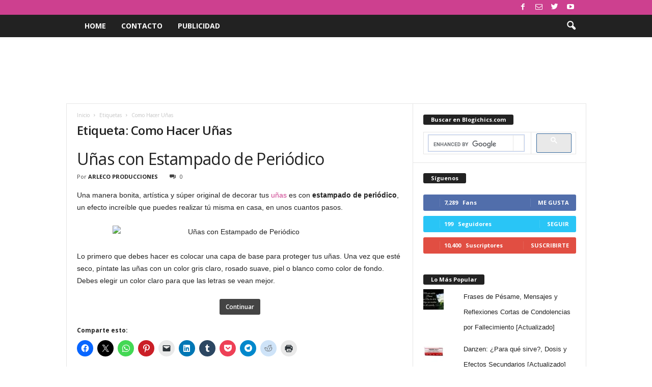

--- FILE ---
content_type: text/html; charset=UTF-8
request_url: https://www.blogichics.com/tag/como-hacer-unas/
body_size: 26372
content:
<!doctype html >
<!--[if IE 8]>    <html class="ie8" dir="ltr" lang="es"> <![endif]-->
<!--[if IE 9]>    <html class="ie9" dir="ltr" lang="es"> <![endif]-->
<!--[if gt IE 8]><!--> <html dir="ltr" lang="es"> <!--<![endif]-->
<head>
    
    <meta charset="UTF-8" />
    <meta name="viewport" content="width=device-width, initial-scale=1.0">
    <link rel="pingback" href="https://www.blogichics.com/xmlrpc.php" />
    	<style>img:is([sizes="auto" i], [sizes^="auto," i]) { contain-intrinsic-size: 3000px 1500px }</style>
	
		<!-- All in One SEO 4.9.3 - aioseo.com -->
		<title>Como Hacer Uñas | Blogichics | Belleza y Moda | Tips, Trucos, Maquillaje, Perfumes, Dietas, Cabello, Moda, Vestidos</title>
<link data-rocket-preload as="style" href="https://fonts.googleapis.com/css?family=Open%20Sans%3A400%2C600%2C700%7CRoboto%20Condensed%3A400%2C500%2C700&#038;display=swap" rel="preload">
<link href="https://fonts.googleapis.com/css?family=Open%20Sans%3A400%2C600%2C700%7CRoboto%20Condensed%3A400%2C500%2C700&#038;display=swap" media="print" onload="this.media=&#039;all&#039;" rel="stylesheet">
<noscript><link rel="stylesheet" href="https://fonts.googleapis.com/css?family=Open%20Sans%3A400%2C600%2C700%7CRoboto%20Condensed%3A400%2C500%2C700&#038;display=swap"></noscript>
	<meta name="robots" content="max-image-preview:large" />
	<meta name="google-site-verification" content="3iOqGKL8tfA7amYWE5WbftYlzkURuTnm1elV9Y70kd8" />
	<link rel="canonical" href="https://www.blogichics.com/tag/como-hacer-unas/" />
	<meta name="generator" content="All in One SEO (AIOSEO) 4.9.3" />
		<script type="application/ld+json" class="aioseo-schema">
			{"@context":"https:\/\/schema.org","@graph":[{"@type":"BreadcrumbList","@id":"https:\/\/www.blogichics.com\/tag\/como-hacer-unas\/#breadcrumblist","itemListElement":[{"@type":"ListItem","@id":"https:\/\/www.blogichics.com#listItem","position":1,"name":"Home","item":"https:\/\/www.blogichics.com","nextItem":{"@type":"ListItem","@id":"https:\/\/www.blogichics.com\/tag\/como-hacer-unas\/#listItem","name":"Como Hacer U\u00f1as"}},{"@type":"ListItem","@id":"https:\/\/www.blogichics.com\/tag\/como-hacer-unas\/#listItem","position":2,"name":"Como Hacer U\u00f1as","previousItem":{"@type":"ListItem","@id":"https:\/\/www.blogichics.com#listItem","name":"Home"}}]},{"@type":"CollectionPage","@id":"https:\/\/www.blogichics.com\/tag\/como-hacer-unas\/#collectionpage","url":"https:\/\/www.blogichics.com\/tag\/como-hacer-unas\/","name":"Como Hacer U\u00f1as | Blogichics | Belleza y Moda | Tips, Trucos, Maquillaje, Perfumes, Dietas, Cabello, Moda, Vestidos","inLanguage":"es-ES","isPartOf":{"@id":"https:\/\/www.blogichics.com\/#website"},"breadcrumb":{"@id":"https:\/\/www.blogichics.com\/tag\/como-hacer-unas\/#breadcrumblist"}},{"@type":"Organization","@id":"https:\/\/www.blogichics.com\/#organization","name":"Blogichics | Belleza y Moda | Tips, Trucos, Maquillaje, Perfumes, Dietas, Cabello, Moda, Vestidos","description":"El mejor blog para chicas como t\u00fa. Encuentra tips, trucos, consejos y secretos de belleza, moda, salud, y todo lo que necesitas para estar siempre guapa.","url":"https:\/\/www.blogichics.com\/"},{"@type":"WebSite","@id":"https:\/\/www.blogichics.com\/#website","url":"https:\/\/www.blogichics.com\/","name":"Blogichics | Belleza y Moda | Tips, Trucos, Maquillaje, Perfumes, Dietas, Cabello, Moda, Vestidos","description":"El mejor blog para chicas como t\u00fa. Encuentra tips, trucos, consejos y secretos de belleza, moda, salud, y todo lo que necesitas para estar siempre guapa.","inLanguage":"es-ES","publisher":{"@id":"https:\/\/www.blogichics.com\/#organization"}}]}
		</script>
		<!-- All in One SEO -->

<!-- Jetpack Site Verification Tags -->
<meta name="google-site-verification" content="3iOqGKL8tfA7amYWE5WbftYlzkURuTnm1elV9Y70kd8" />
<link rel='dns-prefetch' href='//secure.gravatar.com' />
<link rel='dns-prefetch' href='//stats.wp.com' />
<link rel='dns-prefetch' href='//fonts.googleapis.com' />
<link rel='dns-prefetch' href='//v0.wordpress.com' />
<link href='https://fonts.gstatic.com' crossorigin rel='preconnect' />
<link rel="alternate" type="application/rss+xml" title="Blogichics | Belleza y Moda | Tips, Trucos, Maquillaje, Perfumes, Dietas, Cabello, Moda, Vestidos &raquo; Feed" href="https://www.blogichics.com/feed/" />
<link rel="alternate" type="application/rss+xml" title="Blogichics | Belleza y Moda | Tips, Trucos, Maquillaje, Perfumes, Dietas, Cabello, Moda, Vestidos &raquo; Feed de los comentarios" href="https://www.blogichics.com/comments/feed/" />
<link rel="alternate" type="application/rss+xml" title="Blogichics | Belleza y Moda | Tips, Trucos, Maquillaje, Perfumes, Dietas, Cabello, Moda, Vestidos &raquo; Etiqueta Como Hacer Uñas del feed" href="https://www.blogichics.com/tag/como-hacer-unas/feed/" />
		<!-- This site uses the Google Analytics by MonsterInsights plugin v9.11.1 - Using Analytics tracking - https://www.monsterinsights.com/ -->
							<script src="//www.googletagmanager.com/gtag/js?id=G-7ZGQZF3ESP"  data-cfasync="false" data-wpfc-render="false" type="text/javascript" async></script>
			<script data-cfasync="false" data-wpfc-render="false" type="text/javascript">
				var mi_version = '9.11.1';
				var mi_track_user = true;
				var mi_no_track_reason = '';
								var MonsterInsightsDefaultLocations = {"page_location":"https:\/\/www.blogichics.com\/tag\/como-hacer-unas\/"};
								if ( typeof MonsterInsightsPrivacyGuardFilter === 'function' ) {
					var MonsterInsightsLocations = (typeof MonsterInsightsExcludeQuery === 'object') ? MonsterInsightsPrivacyGuardFilter( MonsterInsightsExcludeQuery ) : MonsterInsightsPrivacyGuardFilter( MonsterInsightsDefaultLocations );
				} else {
					var MonsterInsightsLocations = (typeof MonsterInsightsExcludeQuery === 'object') ? MonsterInsightsExcludeQuery : MonsterInsightsDefaultLocations;
				}

								var disableStrs = [
										'ga-disable-G-7ZGQZF3ESP',
									];

				/* Function to detect opted out users */
				function __gtagTrackerIsOptedOut() {
					for (var index = 0; index < disableStrs.length; index++) {
						if (document.cookie.indexOf(disableStrs[index] + '=true') > -1) {
							return true;
						}
					}

					return false;
				}

				/* Disable tracking if the opt-out cookie exists. */
				if (__gtagTrackerIsOptedOut()) {
					for (var index = 0; index < disableStrs.length; index++) {
						window[disableStrs[index]] = true;
					}
				}

				/* Opt-out function */
				function __gtagTrackerOptout() {
					for (var index = 0; index < disableStrs.length; index++) {
						document.cookie = disableStrs[index] + '=true; expires=Thu, 31 Dec 2099 23:59:59 UTC; path=/';
						window[disableStrs[index]] = true;
					}
				}

				if ('undefined' === typeof gaOptout) {
					function gaOptout() {
						__gtagTrackerOptout();
					}
				}
								window.dataLayer = window.dataLayer || [];

				window.MonsterInsightsDualTracker = {
					helpers: {},
					trackers: {},
				};
				if (mi_track_user) {
					function __gtagDataLayer() {
						dataLayer.push(arguments);
					}

					function __gtagTracker(type, name, parameters) {
						if (!parameters) {
							parameters = {};
						}

						if (parameters.send_to) {
							__gtagDataLayer.apply(null, arguments);
							return;
						}

						if (type === 'event') {
														parameters.send_to = monsterinsights_frontend.v4_id;
							var hookName = name;
							if (typeof parameters['event_category'] !== 'undefined') {
								hookName = parameters['event_category'] + ':' + name;
							}

							if (typeof MonsterInsightsDualTracker.trackers[hookName] !== 'undefined') {
								MonsterInsightsDualTracker.trackers[hookName](parameters);
							} else {
								__gtagDataLayer('event', name, parameters);
							}
							
						} else {
							__gtagDataLayer.apply(null, arguments);
						}
					}

					__gtagTracker('js', new Date());
					__gtagTracker('set', {
						'developer_id.dZGIzZG': true,
											});
					if ( MonsterInsightsLocations.page_location ) {
						__gtagTracker('set', MonsterInsightsLocations);
					}
										__gtagTracker('config', 'G-7ZGQZF3ESP', {"forceSSL":"true","link_attribution":"true"} );
										window.gtag = __gtagTracker;										(function () {
						/* https://developers.google.com/analytics/devguides/collection/analyticsjs/ */
						/* ga and __gaTracker compatibility shim. */
						var noopfn = function () {
							return null;
						};
						var newtracker = function () {
							return new Tracker();
						};
						var Tracker = function () {
							return null;
						};
						var p = Tracker.prototype;
						p.get = noopfn;
						p.set = noopfn;
						p.send = function () {
							var args = Array.prototype.slice.call(arguments);
							args.unshift('send');
							__gaTracker.apply(null, args);
						};
						var __gaTracker = function () {
							var len = arguments.length;
							if (len === 0) {
								return;
							}
							var f = arguments[len - 1];
							if (typeof f !== 'object' || f === null || typeof f.hitCallback !== 'function') {
								if ('send' === arguments[0]) {
									var hitConverted, hitObject = false, action;
									if ('event' === arguments[1]) {
										if ('undefined' !== typeof arguments[3]) {
											hitObject = {
												'eventAction': arguments[3],
												'eventCategory': arguments[2],
												'eventLabel': arguments[4],
												'value': arguments[5] ? arguments[5] : 1,
											}
										}
									}
									if ('pageview' === arguments[1]) {
										if ('undefined' !== typeof arguments[2]) {
											hitObject = {
												'eventAction': 'page_view',
												'page_path': arguments[2],
											}
										}
									}
									if (typeof arguments[2] === 'object') {
										hitObject = arguments[2];
									}
									if (typeof arguments[5] === 'object') {
										Object.assign(hitObject, arguments[5]);
									}
									if ('undefined' !== typeof arguments[1].hitType) {
										hitObject = arguments[1];
										if ('pageview' === hitObject.hitType) {
											hitObject.eventAction = 'page_view';
										}
									}
									if (hitObject) {
										action = 'timing' === arguments[1].hitType ? 'timing_complete' : hitObject.eventAction;
										hitConverted = mapArgs(hitObject);
										__gtagTracker('event', action, hitConverted);
									}
								}
								return;
							}

							function mapArgs(args) {
								var arg, hit = {};
								var gaMap = {
									'eventCategory': 'event_category',
									'eventAction': 'event_action',
									'eventLabel': 'event_label',
									'eventValue': 'event_value',
									'nonInteraction': 'non_interaction',
									'timingCategory': 'event_category',
									'timingVar': 'name',
									'timingValue': 'value',
									'timingLabel': 'event_label',
									'page': 'page_path',
									'location': 'page_location',
									'title': 'page_title',
									'referrer' : 'page_referrer',
								};
								for (arg in args) {
																		if (!(!args.hasOwnProperty(arg) || !gaMap.hasOwnProperty(arg))) {
										hit[gaMap[arg]] = args[arg];
									} else {
										hit[arg] = args[arg];
									}
								}
								return hit;
							}

							try {
								f.hitCallback();
							} catch (ex) {
							}
						};
						__gaTracker.create = newtracker;
						__gaTracker.getByName = newtracker;
						__gaTracker.getAll = function () {
							return [];
						};
						__gaTracker.remove = noopfn;
						__gaTracker.loaded = true;
						window['__gaTracker'] = __gaTracker;
					})();
									} else {
										console.log("");
					(function () {
						function __gtagTracker() {
							return null;
						}

						window['__gtagTracker'] = __gtagTracker;
						window['gtag'] = __gtagTracker;
					})();
									}
			</script>
							<!-- / Google Analytics by MonsterInsights -->
		<style id='wp-emoji-styles-inline-css' type='text/css'>

	img.wp-smiley, img.emoji {
		display: inline !important;
		border: none !important;
		box-shadow: none !important;
		height: 1em !important;
		width: 1em !important;
		margin: 0 0.07em !important;
		vertical-align: -0.1em !important;
		background: none !important;
		padding: 0 !important;
	}
</style>
<link rel='stylesheet' id='wp-block-library-css' href='https://www.blogichics.com/wp-includes/css/dist/block-library/style.min.css?ver=6.8.3' type='text/css' media='all' />
<style id='classic-theme-styles-inline-css' type='text/css'>
/*! This file is auto-generated */
.wp-block-button__link{color:#fff;background-color:#32373c;border-radius:9999px;box-shadow:none;text-decoration:none;padding:calc(.667em + 2px) calc(1.333em + 2px);font-size:1.125em}.wp-block-file__button{background:#32373c;color:#fff;text-decoration:none}
</style>
<link rel='stylesheet' id='aioseo/css/src/vue/standalone/blocks/table-of-contents/global.scss-css' href='https://www.blogichics.com/wp-content/plugins/all-in-one-seo-pack/dist/Lite/assets/css/table-of-contents/global.e90f6d47.css?ver=4.9.3' type='text/css' media='all' />
<link rel='stylesheet' id='mediaelement-css' href='https://www.blogichics.com/wp-content/cache/background-css/1/www.blogichics.com/wp-includes/js/mediaelement/mediaelementplayer-legacy.min.css?ver=4.2.17&wpr_t=1768451991' type='text/css' media='all' />
<link rel='stylesheet' id='wp-mediaelement-css' href='https://www.blogichics.com/wp-includes/js/mediaelement/wp-mediaelement.min.css?ver=6.8.3' type='text/css' media='all' />
<style id='jetpack-sharing-buttons-style-inline-css' type='text/css'>
.jetpack-sharing-buttons__services-list{display:flex;flex-direction:row;flex-wrap:wrap;gap:0;list-style-type:none;margin:5px;padding:0}.jetpack-sharing-buttons__services-list.has-small-icon-size{font-size:12px}.jetpack-sharing-buttons__services-list.has-normal-icon-size{font-size:16px}.jetpack-sharing-buttons__services-list.has-large-icon-size{font-size:24px}.jetpack-sharing-buttons__services-list.has-huge-icon-size{font-size:36px}@media print{.jetpack-sharing-buttons__services-list{display:none!important}}.editor-styles-wrapper .wp-block-jetpack-sharing-buttons{gap:0;padding-inline-start:0}ul.jetpack-sharing-buttons__services-list.has-background{padding:1.25em 2.375em}
</style>
<style id='global-styles-inline-css' type='text/css'>
:root{--wp--preset--aspect-ratio--square: 1;--wp--preset--aspect-ratio--4-3: 4/3;--wp--preset--aspect-ratio--3-4: 3/4;--wp--preset--aspect-ratio--3-2: 3/2;--wp--preset--aspect-ratio--2-3: 2/3;--wp--preset--aspect-ratio--16-9: 16/9;--wp--preset--aspect-ratio--9-16: 9/16;--wp--preset--color--black: #000000;--wp--preset--color--cyan-bluish-gray: #abb8c3;--wp--preset--color--white: #ffffff;--wp--preset--color--pale-pink: #f78da7;--wp--preset--color--vivid-red: #cf2e2e;--wp--preset--color--luminous-vivid-orange: #ff6900;--wp--preset--color--luminous-vivid-amber: #fcb900;--wp--preset--color--light-green-cyan: #7bdcb5;--wp--preset--color--vivid-green-cyan: #00d084;--wp--preset--color--pale-cyan-blue: #8ed1fc;--wp--preset--color--vivid-cyan-blue: #0693e3;--wp--preset--color--vivid-purple: #9b51e0;--wp--preset--gradient--vivid-cyan-blue-to-vivid-purple: linear-gradient(135deg,rgba(6,147,227,1) 0%,rgb(155,81,224) 100%);--wp--preset--gradient--light-green-cyan-to-vivid-green-cyan: linear-gradient(135deg,rgb(122,220,180) 0%,rgb(0,208,130) 100%);--wp--preset--gradient--luminous-vivid-amber-to-luminous-vivid-orange: linear-gradient(135deg,rgba(252,185,0,1) 0%,rgba(255,105,0,1) 100%);--wp--preset--gradient--luminous-vivid-orange-to-vivid-red: linear-gradient(135deg,rgba(255,105,0,1) 0%,rgb(207,46,46) 100%);--wp--preset--gradient--very-light-gray-to-cyan-bluish-gray: linear-gradient(135deg,rgb(238,238,238) 0%,rgb(169,184,195) 100%);--wp--preset--gradient--cool-to-warm-spectrum: linear-gradient(135deg,rgb(74,234,220) 0%,rgb(151,120,209) 20%,rgb(207,42,186) 40%,rgb(238,44,130) 60%,rgb(251,105,98) 80%,rgb(254,248,76) 100%);--wp--preset--gradient--blush-light-purple: linear-gradient(135deg,rgb(255,206,236) 0%,rgb(152,150,240) 100%);--wp--preset--gradient--blush-bordeaux: linear-gradient(135deg,rgb(254,205,165) 0%,rgb(254,45,45) 50%,rgb(107,0,62) 100%);--wp--preset--gradient--luminous-dusk: linear-gradient(135deg,rgb(255,203,112) 0%,rgb(199,81,192) 50%,rgb(65,88,208) 100%);--wp--preset--gradient--pale-ocean: linear-gradient(135deg,rgb(255,245,203) 0%,rgb(182,227,212) 50%,rgb(51,167,181) 100%);--wp--preset--gradient--electric-grass: linear-gradient(135deg,rgb(202,248,128) 0%,rgb(113,206,126) 100%);--wp--preset--gradient--midnight: linear-gradient(135deg,rgb(2,3,129) 0%,rgb(40,116,252) 100%);--wp--preset--font-size--small: 10px;--wp--preset--font-size--medium: 20px;--wp--preset--font-size--large: 30px;--wp--preset--font-size--x-large: 42px;--wp--preset--font-size--regular: 14px;--wp--preset--font-size--larger: 48px;--wp--preset--spacing--20: 0.44rem;--wp--preset--spacing--30: 0.67rem;--wp--preset--spacing--40: 1rem;--wp--preset--spacing--50: 1.5rem;--wp--preset--spacing--60: 2.25rem;--wp--preset--spacing--70: 3.38rem;--wp--preset--spacing--80: 5.06rem;--wp--preset--shadow--natural: 6px 6px 9px rgba(0, 0, 0, 0.2);--wp--preset--shadow--deep: 12px 12px 50px rgba(0, 0, 0, 0.4);--wp--preset--shadow--sharp: 6px 6px 0px rgba(0, 0, 0, 0.2);--wp--preset--shadow--outlined: 6px 6px 0px -3px rgba(255, 255, 255, 1), 6px 6px rgba(0, 0, 0, 1);--wp--preset--shadow--crisp: 6px 6px 0px rgba(0, 0, 0, 1);}:where(.is-layout-flex){gap: 0.5em;}:where(.is-layout-grid){gap: 0.5em;}body .is-layout-flex{display: flex;}.is-layout-flex{flex-wrap: wrap;align-items: center;}.is-layout-flex > :is(*, div){margin: 0;}body .is-layout-grid{display: grid;}.is-layout-grid > :is(*, div){margin: 0;}:where(.wp-block-columns.is-layout-flex){gap: 2em;}:where(.wp-block-columns.is-layout-grid){gap: 2em;}:where(.wp-block-post-template.is-layout-flex){gap: 1.25em;}:where(.wp-block-post-template.is-layout-grid){gap: 1.25em;}.has-black-color{color: var(--wp--preset--color--black) !important;}.has-cyan-bluish-gray-color{color: var(--wp--preset--color--cyan-bluish-gray) !important;}.has-white-color{color: var(--wp--preset--color--white) !important;}.has-pale-pink-color{color: var(--wp--preset--color--pale-pink) !important;}.has-vivid-red-color{color: var(--wp--preset--color--vivid-red) !important;}.has-luminous-vivid-orange-color{color: var(--wp--preset--color--luminous-vivid-orange) !important;}.has-luminous-vivid-amber-color{color: var(--wp--preset--color--luminous-vivid-amber) !important;}.has-light-green-cyan-color{color: var(--wp--preset--color--light-green-cyan) !important;}.has-vivid-green-cyan-color{color: var(--wp--preset--color--vivid-green-cyan) !important;}.has-pale-cyan-blue-color{color: var(--wp--preset--color--pale-cyan-blue) !important;}.has-vivid-cyan-blue-color{color: var(--wp--preset--color--vivid-cyan-blue) !important;}.has-vivid-purple-color{color: var(--wp--preset--color--vivid-purple) !important;}.has-black-background-color{background-color: var(--wp--preset--color--black) !important;}.has-cyan-bluish-gray-background-color{background-color: var(--wp--preset--color--cyan-bluish-gray) !important;}.has-white-background-color{background-color: var(--wp--preset--color--white) !important;}.has-pale-pink-background-color{background-color: var(--wp--preset--color--pale-pink) !important;}.has-vivid-red-background-color{background-color: var(--wp--preset--color--vivid-red) !important;}.has-luminous-vivid-orange-background-color{background-color: var(--wp--preset--color--luminous-vivid-orange) !important;}.has-luminous-vivid-amber-background-color{background-color: var(--wp--preset--color--luminous-vivid-amber) !important;}.has-light-green-cyan-background-color{background-color: var(--wp--preset--color--light-green-cyan) !important;}.has-vivid-green-cyan-background-color{background-color: var(--wp--preset--color--vivid-green-cyan) !important;}.has-pale-cyan-blue-background-color{background-color: var(--wp--preset--color--pale-cyan-blue) !important;}.has-vivid-cyan-blue-background-color{background-color: var(--wp--preset--color--vivid-cyan-blue) !important;}.has-vivid-purple-background-color{background-color: var(--wp--preset--color--vivid-purple) !important;}.has-black-border-color{border-color: var(--wp--preset--color--black) !important;}.has-cyan-bluish-gray-border-color{border-color: var(--wp--preset--color--cyan-bluish-gray) !important;}.has-white-border-color{border-color: var(--wp--preset--color--white) !important;}.has-pale-pink-border-color{border-color: var(--wp--preset--color--pale-pink) !important;}.has-vivid-red-border-color{border-color: var(--wp--preset--color--vivid-red) !important;}.has-luminous-vivid-orange-border-color{border-color: var(--wp--preset--color--luminous-vivid-orange) !important;}.has-luminous-vivid-amber-border-color{border-color: var(--wp--preset--color--luminous-vivid-amber) !important;}.has-light-green-cyan-border-color{border-color: var(--wp--preset--color--light-green-cyan) !important;}.has-vivid-green-cyan-border-color{border-color: var(--wp--preset--color--vivid-green-cyan) !important;}.has-pale-cyan-blue-border-color{border-color: var(--wp--preset--color--pale-cyan-blue) !important;}.has-vivid-cyan-blue-border-color{border-color: var(--wp--preset--color--vivid-cyan-blue) !important;}.has-vivid-purple-border-color{border-color: var(--wp--preset--color--vivid-purple) !important;}.has-vivid-cyan-blue-to-vivid-purple-gradient-background{background: var(--wp--preset--gradient--vivid-cyan-blue-to-vivid-purple) !important;}.has-light-green-cyan-to-vivid-green-cyan-gradient-background{background: var(--wp--preset--gradient--light-green-cyan-to-vivid-green-cyan) !important;}.has-luminous-vivid-amber-to-luminous-vivid-orange-gradient-background{background: var(--wp--preset--gradient--luminous-vivid-amber-to-luminous-vivid-orange) !important;}.has-luminous-vivid-orange-to-vivid-red-gradient-background{background: var(--wp--preset--gradient--luminous-vivid-orange-to-vivid-red) !important;}.has-very-light-gray-to-cyan-bluish-gray-gradient-background{background: var(--wp--preset--gradient--very-light-gray-to-cyan-bluish-gray) !important;}.has-cool-to-warm-spectrum-gradient-background{background: var(--wp--preset--gradient--cool-to-warm-spectrum) !important;}.has-blush-light-purple-gradient-background{background: var(--wp--preset--gradient--blush-light-purple) !important;}.has-blush-bordeaux-gradient-background{background: var(--wp--preset--gradient--blush-bordeaux) !important;}.has-luminous-dusk-gradient-background{background: var(--wp--preset--gradient--luminous-dusk) !important;}.has-pale-ocean-gradient-background{background: var(--wp--preset--gradient--pale-ocean) !important;}.has-electric-grass-gradient-background{background: var(--wp--preset--gradient--electric-grass) !important;}.has-midnight-gradient-background{background: var(--wp--preset--gradient--midnight) !important;}.has-small-font-size{font-size: var(--wp--preset--font-size--small) !important;}.has-medium-font-size{font-size: var(--wp--preset--font-size--medium) !important;}.has-large-font-size{font-size: var(--wp--preset--font-size--large) !important;}.has-x-large-font-size{font-size: var(--wp--preset--font-size--x-large) !important;}
:where(.wp-block-post-template.is-layout-flex){gap: 1.25em;}:where(.wp-block-post-template.is-layout-grid){gap: 1.25em;}
:where(.wp-block-columns.is-layout-flex){gap: 2em;}:where(.wp-block-columns.is-layout-grid){gap: 2em;}
:root :where(.wp-block-pullquote){font-size: 1.5em;line-height: 1.6;}
</style>

<link rel='stylesheet' id='td-theme-css' href='https://www.blogichics.com/wp-content/cache/background-css/1/www.blogichics.com/wp-content/themes/Newsmag/style.css?ver=4.9.3&wpr_t=1768451991' type='text/css' media='all' />
<style id='td-theme-inline-css' type='text/css'>
    
        @media (max-width: 767px) {
            .td-header-desktop-wrap {
                display: none;
            }
        }
        @media (min-width: 767px) {
            .td-header-mobile-wrap {
                display: none;
            }
        }
    
	
</style>
<link rel='stylesheet' id='td-legacy-framework-front-style-css' href='https://www.blogichics.com/wp-content/cache/background-css/1/www.blogichics.com/wp-content/plugins/td-composer/legacy/Newsmag/assets/css/td_legacy_main.css?ver=1635eff777f3f984f6e7620a0dd3902b&wpr_t=1768451991' type='text/css' media='all' />
<link rel='stylesheet' id='sharedaddy-css' href='https://www.blogichics.com/wp-content/plugins/jetpack/modules/sharedaddy/sharing.css?ver=15.4' type='text/css' media='all' />
<link rel='stylesheet' id='social-logos-css' href='https://www.blogichics.com/wp-content/plugins/jetpack/_inc/social-logos/social-logos.min.css?ver=15.4' type='text/css' media='all' />
<script type="text/javascript" src="https://www.blogichics.com/wp-content/plugins/google-analytics-for-wordpress/assets/js/frontend-gtag.min.js?ver=9.11.1" id="monsterinsights-frontend-script-js" async="async" data-wp-strategy="async"></script>
<script data-cfasync="false" data-wpfc-render="false" type="text/javascript" id='monsterinsights-frontend-script-js-extra'>/* <![CDATA[ */
var monsterinsights_frontend = {"js_events_tracking":"true","download_extensions":"doc,pdf,ppt,zip,xls,docx,pptx,xlsx","inbound_paths":"[{\"path\":\"\\\/go\\\/\",\"label\":\"affiliate\"},{\"path\":\"\\\/recommend\\\/\",\"label\":\"affiliate\"}]","home_url":"https:\/\/www.blogichics.com","hash_tracking":"false","v4_id":"G-7ZGQZF3ESP"};/* ]]> */
</script>
<script type="text/javascript" src="https://www.blogichics.com/wp-includes/js/jquery/jquery.min.js?ver=3.7.1" id="jquery-core-js"></script>
<script type="text/javascript" src="https://www.blogichics.com/wp-includes/js/jquery/jquery-migrate.min.js?ver=3.4.1" id="jquery-migrate-js"></script>
<script type="text/javascript" id="jquery-js-after">
/* <![CDATA[ */
jQuery(document).ready(function() {
	jQuery(".68b60a3c2b22388500e8bc2aad6a0340").click(function() {
		jQuery.post(
			"https://www.blogichics.com/wp-admin/admin-ajax.php", {
				"action": "quick_adsense_onpost_ad_click",
				"quick_adsense_onpost_ad_index": jQuery(this).attr("data-index"),
				"quick_adsense_nonce": "d1525bd6aa",
			}, function(response) { }
		);
	});
});
/* ]]> */
</script>
<link rel="https://api.w.org/" href="https://www.blogichics.com/wp-json/" /><link rel="alternate" title="JSON" type="application/json" href="https://www.blogichics.com/wp-json/wp/v2/tags/6541" /><link rel="EditURI" type="application/rsd+xml" title="RSD" href="https://www.blogichics.com/xmlrpc.php?rsd" />
<meta name="generator" content="WordPress 6.8.3" />
	<style>img#wpstats{display:none}</style>
		<!--[if lt IE 9]><script src="https://cdnjs.cloudflare.com/ajax/libs/html5shiv/3.7.3/html5shiv.js"></script><![endif]-->
    			<script>
				window.tdwGlobal = {"adminUrl":"https:\/\/www.blogichics.com\/wp-admin\/","wpRestNonce":"1209148f3d","wpRestUrl":"https:\/\/www.blogichics.com\/wp-json\/","permalinkStructure":"\/%year%\/%monthnum%\/%day%\/%postname%\/"};
			</script>
			
<!-- JS generated by theme -->

<script>
    
    

	    var tdBlocksArray = []; //here we store all the items for the current page

	    //td_block class - each ajax block uses a object of this class for requests
	    function tdBlock() {
		    this.id = '';
		    this.block_type = 1; //block type id (1-234 etc)
		    this.atts = '';
		    this.td_column_number = '';
		    this.td_current_page = 1; //
		    this.post_count = 0; //from wp
		    this.found_posts = 0; //from wp
		    this.max_num_pages = 0; //from wp
		    this.td_filter_value = ''; //current live filter value
		    this.is_ajax_running = false;
		    this.td_user_action = ''; // load more or infinite loader (used by the animation)
		    this.header_color = '';
		    this.ajax_pagination_infinite_stop = ''; //show load more at page x
	    }


        // td_js_generator - mini detector
        (function(){
            var htmlTag = document.getElementsByTagName("html")[0];

	        if ( navigator.userAgent.indexOf("MSIE 10.0") > -1 ) {
                htmlTag.className += ' ie10';
            }

            if ( !!navigator.userAgent.match(/Trident.*rv\:11\./) ) {
                htmlTag.className += ' ie11';
            }

	        if ( navigator.userAgent.indexOf("Edge") > -1 ) {
                htmlTag.className += ' ieEdge';
            }

            if ( /(iPad|iPhone|iPod)/g.test(navigator.userAgent) ) {
                htmlTag.className += ' td-md-is-ios';
            }

            var user_agent = navigator.userAgent.toLowerCase();
            if ( user_agent.indexOf("android") > -1 ) {
                htmlTag.className += ' td-md-is-android';
            }

            if ( -1 !== navigator.userAgent.indexOf('Mac OS X')  ) {
                htmlTag.className += ' td-md-is-os-x';
            }

            if ( /chrom(e|ium)/.test(navigator.userAgent.toLowerCase()) ) {
               htmlTag.className += ' td-md-is-chrome';
            }

            if ( -1 !== navigator.userAgent.indexOf('Firefox') ) {
                htmlTag.className += ' td-md-is-firefox';
            }

            if ( -1 !== navigator.userAgent.indexOf('Safari') && -1 === navigator.userAgent.indexOf('Chrome') ) {
                htmlTag.className += ' td-md-is-safari';
            }

            if( -1 !== navigator.userAgent.indexOf('IEMobile') ){
                htmlTag.className += ' td-md-is-iemobile';
            }

        })();




        var tdLocalCache = {};

        ( function () {
            "use strict";

            tdLocalCache = {
                data: {},
                remove: function (resource_id) {
                    delete tdLocalCache.data[resource_id];
                },
                exist: function (resource_id) {
                    return tdLocalCache.data.hasOwnProperty(resource_id) && tdLocalCache.data[resource_id] !== null;
                },
                get: function (resource_id) {
                    return tdLocalCache.data[resource_id];
                },
                set: function (resource_id, cachedData) {
                    tdLocalCache.remove(resource_id);
                    tdLocalCache.data[resource_id] = cachedData;
                }
            };
        })();

    
    
var td_viewport_interval_list=[{"limitBottom":767,"sidebarWidth":251},{"limitBottom":1023,"sidebarWidth":339}];
var tdc_is_installed="yes";
var td_ajax_url="https:\/\/www.blogichics.com\/wp-admin\/admin-ajax.php?td_theme_name=Newsmag&v=4.9.3";
var td_get_template_directory_uri="https:\/\/www.blogichics.com\/wp-content\/plugins\/td-composer\/legacy\/common";
var tds_snap_menu="";
var tds_logo_on_sticky="";
var tds_header_style="5";
var td_please_wait="Por favor espera...";
var td_email_user_pass_incorrect="Usuario o contrase\u00f1a incorrecta!";
var td_email_user_incorrect="Correo electr\u00f3nico o nombre de usuario incorrecto!";
var td_email_incorrect="Email incorrecto!";
var tds_more_articles_on_post_enable="";
var tds_more_articles_on_post_time_to_wait="";
var tds_more_articles_on_post_pages_distance_from_top=0;
var tds_theme_color_site_wide="#cd408f";
var tds_smart_sidebar="";
var tdThemeName="Newsmag";
var td_magnific_popup_translation_tPrev="Anterior (tecla de flecha izquierda)";
var td_magnific_popup_translation_tNext="Siguiente (tecla de flecha derecha)";
var td_magnific_popup_translation_tCounter="%curr% de %total%";
var td_magnific_popup_translation_ajax_tError="El contenido de %url% no pudo cargarse.";
var td_magnific_popup_translation_image_tError="La imagen #%curr% no pudo cargarse.";
var tdBlockNonce="b21e4c291c";
var tdDateNamesI18n={"month_names":["enero","febrero","marzo","abril","mayo","junio","julio","agosto","septiembre","octubre","noviembre","diciembre"],"month_names_short":["Ene","Feb","Mar","Abr","May","Jun","Jul","Ago","Sep","Oct","Nov","Dic"],"day_names":["domingo","lunes","martes","mi\u00e9rcoles","jueves","viernes","s\u00e1bado"],"day_names_short":["Dom","Lun","Mar","Mi\u00e9","Jue","Vie","S\u00e1b"]};
var td_ad_background_click_link="";
var td_ad_background_click_target="";
</script>


<!-- Header style compiled by theme -->

<style>
    
.td-header-border:before,
    .td-trending-now-title,
    .td_block_mega_menu .td_mega_menu_sub_cats .cur-sub-cat,
    .td-post-category:hover,
    .td-header-style-2 .td-header-sp-logo,
    .td-next-prev-wrap a:hover i,
    .page-nav .current,
    .widget_calendar tfoot a:hover,
    .td-footer-container .widget_search .wpb_button:hover,
    .td-scroll-up-visible,
    .dropcap,
    .td-category a,
    input[type="submit"]:hover,
    .td-post-small-box a:hover,
    .td-404-sub-sub-title a:hover,
    .td-rating-bar-wrap div,
    .td_top_authors .td-active .td-author-post-count,
    .td_top_authors .td-active .td-author-comments-count,
    .td_smart_list_3 .td-sml3-top-controls i:hover,
    .td_smart_list_3 .td-sml3-bottom-controls i:hover,
    .td_wrapper_video_playlist .td_video_controls_playlist_wrapper,
    .td-read-more a:hover,
    .td-login-wrap .btn,
    .td_display_err,
    .td-header-style-6 .td-top-menu-full,
    #bbpress-forums button:hover,
    #bbpress-forums .bbp-pagination .current,
    .bbp_widget_login .button:hover,
    .header-search-wrap .td-drop-down-search .btn:hover,
    .td-post-text-content .more-link-wrap:hover a,
    #buddypress div.item-list-tabs ul li > a span,
    #buddypress div.item-list-tabs ul li > a:hover span,
    #buddypress input[type=submit]:hover,
    #buddypress a.button:hover span,
    #buddypress div.item-list-tabs ul li.selected a span,
    #buddypress div.item-list-tabs ul li.current a span,
    #buddypress input[type=submit]:focus,
    .td-grid-style-3 .td-big-grid-post .td-module-thumb a:last-child:before,
    .td-grid-style-4 .td-big-grid-post .td-module-thumb a:last-child:before,
    .td-grid-style-5 .td-big-grid-post .td-module-thumb:after,
    .td_category_template_2 .td-category-siblings .td-category a:hover,
    .td-weather-week:before,
    .td-weather-information:before,
     .td_3D_btn,
    .td_shadow_btn,
    .td_default_btn,
    .td_square_btn, 
    .td_outlined_btn:hover {
        background-color: #cd408f;
    }

    @media (max-width: 767px) {
        .td-category a.td-current-sub-category {
            background-color: #cd408f;
        }
    }

    .woocommerce .onsale,
    .woocommerce .woocommerce a.button:hover,
    .woocommerce-page .woocommerce .button:hover,
    .single-product .product .summary .cart .button:hover,
    .woocommerce .woocommerce .product a.button:hover,
    .woocommerce .product a.button:hover,
    .woocommerce .product #respond input#submit:hover,
    .woocommerce .checkout input#place_order:hover,
    .woocommerce .woocommerce.widget .button:hover,
    .woocommerce .woocommerce-message .button:hover,
    .woocommerce .woocommerce-error .button:hover,
    .woocommerce .woocommerce-info .button:hover,
    .woocommerce.widget .ui-slider .ui-slider-handle,
    .vc_btn-black:hover,
	.wpb_btn-black:hover,
	.item-list-tabs .feed:hover a,
	.td-smart-list-button:hover {
    	background-color: #cd408f;
    }

    .td-header-sp-top-menu .top-header-menu > .current-menu-item > a,
    .td-header-sp-top-menu .top-header-menu > .current-menu-ancestor > a,
    .td-header-sp-top-menu .top-header-menu > .current-category-ancestor > a,
    .td-header-sp-top-menu .top-header-menu > li > a:hover,
    .td-header-sp-top-menu .top-header-menu > .sfHover > a,
    .top-header-menu ul .current-menu-item > a,
    .top-header-menu ul .current-menu-ancestor > a,
    .top-header-menu ul .current-category-ancestor > a,
    .top-header-menu ul li > a:hover,
    .top-header-menu ul .sfHover > a,
    .sf-menu ul .td-menu-item > a:hover,
    .sf-menu ul .sfHover > a,
    .sf-menu ul .current-menu-ancestor > a,
    .sf-menu ul .current-category-ancestor > a,
    .sf-menu ul .current-menu-item > a,
    .td_module_wrap:hover .entry-title a,
    .td_mod_mega_menu:hover .entry-title a,
    .footer-email-wrap a,
    .widget a:hover,
    .td-footer-container .widget_calendar #today,
    .td-category-pulldown-filter a.td-pulldown-category-filter-link:hover,
    .td-load-more-wrap a:hover,
    .td-post-next-prev-content a:hover,
    .td-author-name a:hover,
    .td-author-url a:hover,
    .td_mod_related_posts:hover .entry-title a,
    .td-search-query,
    .header-search-wrap .td-drop-down-search .result-msg a:hover,
    .td_top_authors .td-active .td-authors-name a,
    .post blockquote p,
    .td-post-content blockquote p,
    .page blockquote p,
    .comment-list cite a:hover,
    .comment-list cite:hover,
    .comment-list .comment-reply-link:hover,
    a,
    .white-menu #td-header-menu .sf-menu > li > a:hover,
    .white-menu #td-header-menu .sf-menu > .current-menu-ancestor > a,
    .white-menu #td-header-menu .sf-menu > .current-menu-item > a,
    .td_quote_on_blocks,
    #bbpress-forums .bbp-forum-freshness a:hover,
    #bbpress-forums .bbp-topic-freshness a:hover,
    #bbpress-forums .bbp-forums-list li a:hover,
    #bbpress-forums .bbp-forum-title:hover,
    #bbpress-forums .bbp-topic-permalink:hover,
    #bbpress-forums .bbp-topic-started-by a:hover,
    #bbpress-forums .bbp-topic-started-in a:hover,
    #bbpress-forums .bbp-body .super-sticky li.bbp-topic-title .bbp-topic-permalink,
    #bbpress-forums .bbp-body .sticky li.bbp-topic-title .bbp-topic-permalink,
    #bbpress-forums #subscription-toggle a:hover,
    #bbpress-forums #favorite-toggle a:hover,
    .woocommerce-account .woocommerce-MyAccount-navigation a:hover,
    .widget_display_replies .bbp-author-name,
    .widget_display_topics .bbp-author-name,
    .archive .widget_archive .current,
    .archive .widget_archive .current a,
    .td-subcategory-header .td-category-siblings .td-subcat-dropdown a.td-current-sub-category,
    .td-subcategory-header .td-category-siblings .td-subcat-dropdown a:hover,
    .td-pulldown-filter-display-option:hover,
    .td-pulldown-filter-display-option .td-pulldown-filter-link:hover,
    .td_normal_slide .td-wrapper-pulldown-filter .td-pulldown-filter-list a:hover,
    #buddypress ul.item-list li div.item-title a:hover,
    .td_block_13 .td-pulldown-filter-list a:hover,
    .td_smart_list_8 .td-smart-list-dropdown-wrap .td-smart-list-button:hover,
    .td_smart_list_8 .td-smart-list-dropdown-wrap .td-smart-list-button:hover i,
    .td-sub-footer-container a:hover,
    .td-instagram-user a,
     .td_outlined_btn {
        color: #cd408f;
    }

    .td-mega-menu .wpb_content_element li a:hover,
    .td_login_tab_focus {
        color: #cd408f !important;
    }

    .td-next-prev-wrap a:hover i,
    .page-nav .current,
    .widget_tag_cloud a:hover,
    .post .td_quote_box,
    .page .td_quote_box,
    .td-login-panel-title,
    #bbpress-forums .bbp-pagination .current,
    .td_category_template_2 .td-category-siblings .td-category a:hover,
    .page-template-page-pagebuilder-latest .td-instagram-user,
     .td_outlined_btn {
        border-color: #cd408f;
    }

    .td_wrapper_video_playlist .td_video_currently_playing:after,
    .item-list-tabs .feed:hover {
        border-color: #cd408f !important;
    }


    
    .td-header-top-menu,
    .td-header-wrap .td-top-menu-full {
        background-color: #cd408f;
    }

    .td-header-style-1 .td-header-top-menu,
    .td-header-style-2 .td-top-bar-container,
    .td-header-style-7 .td-header-top-menu {
        padding: 0 12px;
        top: 0;
    }
</style>




<script type="application/ld+json">
    {
        "@context": "http://schema.org",
        "@type": "BreadcrumbList",
        "itemListElement": [
            {
                "@type": "ListItem",
                "position": 1,
                "item": {
                    "@type": "WebSite",
                    "@id": "https://www.blogichics.com/",
                    "name": "Inicio"
                }
            },
            {
                "@type": "ListItem",
                "position": 2,
                    "item": {
                    "@type": "WebPage",
                    "@id": "https://www.blogichics.com/tag/como-hacer-unas/",
                    "name": "Como Hacer Uñas"
                }
            }    
        ]
    }
</script>
	<style id="tdw-css-placeholder">.ssdoxyelhcv{}</style><style></style><noscript><style id="rocket-lazyload-nojs-css">.rll-youtube-player, [data-lazy-src]{display:none !important;}</style></noscript><style id="wpr-lazyload-bg-container"></style><style id="wpr-lazyload-bg-exclusion"></style>
<noscript>
<style id="wpr-lazyload-bg-nostyle">.mejs-overlay-button{--wpr-bg-f4014d28-f275-4b5a-b4ff-56f3e12db930: url('https://www.blogichics.com/wp-includes/js/mediaelement/mejs-controls.svg');}.mejs-overlay-loading-bg-img{--wpr-bg-4c838544-085b-42e9-9046-7de1eb7d2f9b: url('https://www.blogichics.com/wp-includes/js/mediaelement/mejs-controls.svg');}.mejs-button>button{--wpr-bg-00ee53b7-3236-4c45-9eeb-cbe884a4e208: url('https://www.blogichics.com/wp-includes/js/mediaelement/mejs-controls.svg');}.td-page-content .wp-block-pullquote blockquote p:first-child:before,
.td-post-content .wp-block-pullquote blockquote p:first-child:before,
.wpb_text_column .wp-block-pullquote blockquote p:first-child:before,
.td_block_text_with_title .wp-block-pullquote blockquote p:first-child:before,
.mce-content-body .wp-block-pullquote blockquote p:first-child:before,
.comment-content .wp-block-pullquote blockquote p:first-child:before,
.td-page-content .td_pull_quote p:first-child:before,
.td-post-content .td_pull_quote p:first-child:before,
.wpb_text_column .td_pull_quote p:first-child:before,
.td_block_text_with_title .td_pull_quote p:first-child:before,
.mce-content-body .td_pull_quote p:first-child:before,
.comment-content .td_pull_quote p:first-child:before{--wpr-bg-085e67d2-470c-4950-95a2-f7a8ead0f629: url('https://www.blogichics.com/wp-content/themes/Newsmag/images/icons/pull-quote-left.png');}.td-page-content .wp-block-pullquote blockquote p:after,
.td-post-content .wp-block-pullquote blockquote p:after,
.wpb_text_column .wp-block-pullquote blockquote p:after,
.td_block_text_with_title .wp-block-pullquote blockquote p:after,
.mce-content-body .wp-block-pullquote blockquote p:after,
.comment-content .wp-block-pullquote blockquote p:after,
.td-page-content .td_pull_quote p:after,
.td-post-content .td_pull_quote p:after,
.wpb_text_column .td_pull_quote p:after,
.td_block_text_with_title .td_pull_quote p:after,
.mce-content-body .td_pull_quote p:after,
.comment-content .td_pull_quote p:after{--wpr-bg-0508fae9-d768-44a2-bd48-2f992d6f01b4: url('https://www.blogichics.com/wp-content/themes/Newsmag/images/icons/pull-quote-right.png');}.clear-sky-d{--wpr-bg-7a58611c-d9b2-4453-ab41-91fd67235989: url('https://www.blogichics.com/wp-content/plugins/td-composer/legacy/Newsmag/assets/images/sprite/weather/clear-sky-d.png');}.clear-sky-n{--wpr-bg-e8ae6c10-b89a-4491-a40e-78ed58d7ef18: url('https://www.blogichics.com/wp-content/plugins/td-composer/legacy/Newsmag/assets/images/sprite/weather/clear-sky-n.png');}.few-clouds-d{--wpr-bg-c55bb325-8106-4832-91a0-28c0ad80a5c8: url('https://www.blogichics.com/wp-content/plugins/td-composer/legacy/Newsmag/assets/images/sprite/weather/few-clouds-d.png');}.few-clouds-n{--wpr-bg-65feb338-0746-4c58-98bf-988eac578c4d: url('https://www.blogichics.com/wp-content/plugins/td-composer/legacy/Newsmag/assets/images/sprite/weather/few-clouds-n.png');}.scattered-clouds-d{--wpr-bg-869372da-7238-430c-8995-577dc84bd105: url('https://www.blogichics.com/wp-content/plugins/td-composer/legacy/Newsmag/assets/images/sprite/weather/scattered-clouds-d.png');}.scattered-clouds-n{--wpr-bg-15233d86-28f0-4c8b-8726-74b5be36c667: url('https://www.blogichics.com/wp-content/plugins/td-composer/legacy/Newsmag/assets/images/sprite/weather/scattered-clouds-n.png');}.broken-clouds-d{--wpr-bg-4ed7ae38-c43c-4963-aae5-153227e6c344: url('https://www.blogichics.com/wp-content/plugins/td-composer/legacy/Newsmag/assets/images/sprite/weather/broken-clouds-d.png');}.broken-clouds-n{--wpr-bg-4142271e-83b6-45d3-bbcd-2c698b2d40f8: url('https://www.blogichics.com/wp-content/plugins/td-composer/legacy/Newsmag/assets/images/sprite/weather/broken-clouds-n.png');}.shower-rain-d{--wpr-bg-cb7723d4-d8a7-4824-a6e4-15d65436c023: url('https://www.blogichics.com/wp-content/plugins/td-composer/legacy/Newsmag/assets/images/sprite/weather/shower-rain-d.png');}.shower-rain-n{--wpr-bg-392b0bfb-9dfd-46e1-9be3-143234174278: url('https://www.blogichics.com/wp-content/plugins/td-composer/legacy/Newsmag/assets/images/sprite/weather/shower-rain-n.png');}.rain-d{--wpr-bg-00e2b982-cda9-462f-855a-cc305e029c53: url('https://www.blogichics.com/wp-content/plugins/td-composer/legacy/Newsmag/assets/images/sprite/weather/rain-d.png');}.rain-n{--wpr-bg-09a8a1da-38c6-43d9-95a4-6bb5a519475d: url('https://www.blogichics.com/wp-content/plugins/td-composer/legacy/Newsmag/assets/images/sprite/weather/rain-n.png');}.thunderstorm-d{--wpr-bg-96f18ae1-9436-4150-a47e-8f7fd21aad55: url('https://www.blogichics.com/wp-content/plugins/td-composer/legacy/Newsmag/assets/images/sprite/weather/thunderstorm.png');}.thunderstorm-n{--wpr-bg-dc6646a9-528f-442c-86e1-45016a909949: url('https://www.blogichics.com/wp-content/plugins/td-composer/legacy/Newsmag/assets/images/sprite/weather/thunderstorm.png');}.snow-d{--wpr-bg-1ca8cd82-ba6b-47c8-bdd4-2bcdde1f3a3e: url('https://www.blogichics.com/wp-content/plugins/td-composer/legacy/Newsmag/assets/images/sprite/weather/snow-d.png');}.snow-n{--wpr-bg-428bc5a9-906c-4f0f-8e55-f91bd01b15ba: url('https://www.blogichics.com/wp-content/plugins/td-composer/legacy/Newsmag/assets/images/sprite/weather/snow-n.png');}.mist-d{--wpr-bg-13ca3e73-1b6d-44c4-9a17-cb5960dc37d9: url('https://www.blogichics.com/wp-content/plugins/td-composer/legacy/Newsmag/assets/images/sprite/weather/mist.png');}.mist-n{--wpr-bg-89c654f7-f0b7-4dcc-a6fb-545600b09045: url('https://www.blogichics.com/wp-content/plugins/td-composer/legacy/Newsmag/assets/images/sprite/weather/mist.png');}.td_block_exchange .td-flags{--wpr-bg-dfc276fd-45e9-4beb-bba8-0181d44bb980: url('https://www.blogichics.com/wp-content/plugins/td-composer/assets/images/flags/flags.png');}.td-sp{--wpr-bg-b00a1e86-92cd-472b-88b0-cd04bf634ff4: url('https://www.blogichics.com/wp-content/plugins/td-composer/legacy/Newsmag/assets/images/sprite/elements.png');}.td-sp,
  .iosSlider .prevButton,
  .iosSlider .nextButton,
  .sf-sub-indicator{--wpr-bg-f0dceff1-badc-4163-92eb-0064ed64efed: url('https://www.blogichics.com/wp-content/plugins/td-composer/legacy/Newsmag/assets/images/sprite/elements@2x.png');}</style>
</noscript>
<script type="application/javascript">const rocket_pairs = [{"selector":".mejs-overlay-button","style":".mejs-overlay-button{--wpr-bg-f4014d28-f275-4b5a-b4ff-56f3e12db930: url('https:\/\/www.blogichics.com\/wp-includes\/js\/mediaelement\/mejs-controls.svg');}","hash":"f4014d28-f275-4b5a-b4ff-56f3e12db930","url":"https:\/\/www.blogichics.com\/wp-includes\/js\/mediaelement\/mejs-controls.svg"},{"selector":".mejs-overlay-loading-bg-img","style":".mejs-overlay-loading-bg-img{--wpr-bg-4c838544-085b-42e9-9046-7de1eb7d2f9b: url('https:\/\/www.blogichics.com\/wp-includes\/js\/mediaelement\/mejs-controls.svg');}","hash":"4c838544-085b-42e9-9046-7de1eb7d2f9b","url":"https:\/\/www.blogichics.com\/wp-includes\/js\/mediaelement\/mejs-controls.svg"},{"selector":".mejs-button>button","style":".mejs-button>button{--wpr-bg-00ee53b7-3236-4c45-9eeb-cbe884a4e208: url('https:\/\/www.blogichics.com\/wp-includes\/js\/mediaelement\/mejs-controls.svg');}","hash":"00ee53b7-3236-4c45-9eeb-cbe884a4e208","url":"https:\/\/www.blogichics.com\/wp-includes\/js\/mediaelement\/mejs-controls.svg"},{"selector":".td-page-content .wp-block-pullquote blockquote p:first-child,\n.td-post-content .wp-block-pullquote blockquote p:first-child,\n.wpb_text_column .wp-block-pullquote blockquote p:first-child,\n.td_block_text_with_title .wp-block-pullquote blockquote p:first-child,\n.mce-content-body .wp-block-pullquote blockquote p:first-child,\n.comment-content .wp-block-pullquote blockquote p:first-child,\n.td-page-content .td_pull_quote p:first-child,\n.td-post-content .td_pull_quote p:first-child,\n.wpb_text_column .td_pull_quote p:first-child,\n.td_block_text_with_title .td_pull_quote p:first-child,\n.mce-content-body .td_pull_quote p:first-child,\n.comment-content .td_pull_quote p:first-child","style":".td-page-content .wp-block-pullquote blockquote p:first-child:before,\n.td-post-content .wp-block-pullquote blockquote p:first-child:before,\n.wpb_text_column .wp-block-pullquote blockquote p:first-child:before,\n.td_block_text_with_title .wp-block-pullquote blockquote p:first-child:before,\n.mce-content-body .wp-block-pullquote blockquote p:first-child:before,\n.comment-content .wp-block-pullquote blockquote p:first-child:before,\n.td-page-content .td_pull_quote p:first-child:before,\n.td-post-content .td_pull_quote p:first-child:before,\n.wpb_text_column .td_pull_quote p:first-child:before,\n.td_block_text_with_title .td_pull_quote p:first-child:before,\n.mce-content-body .td_pull_quote p:first-child:before,\n.comment-content .td_pull_quote p:first-child:before{--wpr-bg-085e67d2-470c-4950-95a2-f7a8ead0f629: url('https:\/\/www.blogichics.com\/wp-content\/themes\/Newsmag\/images\/icons\/pull-quote-left.png');}","hash":"085e67d2-470c-4950-95a2-f7a8ead0f629","url":"https:\/\/www.blogichics.com\/wp-content\/themes\/Newsmag\/images\/icons\/pull-quote-left.png"},{"selector":".td-page-content .wp-block-pullquote blockquote p,\n.td-post-content .wp-block-pullquote blockquote p,\n.wpb_text_column .wp-block-pullquote blockquote p,\n.td_block_text_with_title .wp-block-pullquote blockquote p,\n.mce-content-body .wp-block-pullquote blockquote p,\n.comment-content .wp-block-pullquote blockquote p,\n.td-page-content .td_pull_quote p,\n.td-post-content .td_pull_quote p,\n.wpb_text_column .td_pull_quote p,\n.td_block_text_with_title .td_pull_quote p,\n.mce-content-body .td_pull_quote p,\n.comment-content .td_pull_quote p","style":".td-page-content .wp-block-pullquote blockquote p:after,\n.td-post-content .wp-block-pullquote blockquote p:after,\n.wpb_text_column .wp-block-pullquote blockquote p:after,\n.td_block_text_with_title .wp-block-pullquote blockquote p:after,\n.mce-content-body .wp-block-pullquote blockquote p:after,\n.comment-content .wp-block-pullquote blockquote p:after,\n.td-page-content .td_pull_quote p:after,\n.td-post-content .td_pull_quote p:after,\n.wpb_text_column .td_pull_quote p:after,\n.td_block_text_with_title .td_pull_quote p:after,\n.mce-content-body .td_pull_quote p:after,\n.comment-content .td_pull_quote p:after{--wpr-bg-0508fae9-d768-44a2-bd48-2f992d6f01b4: url('https:\/\/www.blogichics.com\/wp-content\/themes\/Newsmag\/images\/icons\/pull-quote-right.png');}","hash":"0508fae9-d768-44a2-bd48-2f992d6f01b4","url":"https:\/\/www.blogichics.com\/wp-content\/themes\/Newsmag\/images\/icons\/pull-quote-right.png"},{"selector":".clear-sky-d","style":".clear-sky-d{--wpr-bg-7a58611c-d9b2-4453-ab41-91fd67235989: url('https:\/\/www.blogichics.com\/wp-content\/plugins\/td-composer\/legacy\/Newsmag\/assets\/images\/sprite\/weather\/clear-sky-d.png');}","hash":"7a58611c-d9b2-4453-ab41-91fd67235989","url":"https:\/\/www.blogichics.com\/wp-content\/plugins\/td-composer\/legacy\/Newsmag\/assets\/images\/sprite\/weather\/clear-sky-d.png"},{"selector":".clear-sky-n","style":".clear-sky-n{--wpr-bg-e8ae6c10-b89a-4491-a40e-78ed58d7ef18: url('https:\/\/www.blogichics.com\/wp-content\/plugins\/td-composer\/legacy\/Newsmag\/assets\/images\/sprite\/weather\/clear-sky-n.png');}","hash":"e8ae6c10-b89a-4491-a40e-78ed58d7ef18","url":"https:\/\/www.blogichics.com\/wp-content\/plugins\/td-composer\/legacy\/Newsmag\/assets\/images\/sprite\/weather\/clear-sky-n.png"},{"selector":".few-clouds-d","style":".few-clouds-d{--wpr-bg-c55bb325-8106-4832-91a0-28c0ad80a5c8: url('https:\/\/www.blogichics.com\/wp-content\/plugins\/td-composer\/legacy\/Newsmag\/assets\/images\/sprite\/weather\/few-clouds-d.png');}","hash":"c55bb325-8106-4832-91a0-28c0ad80a5c8","url":"https:\/\/www.blogichics.com\/wp-content\/plugins\/td-composer\/legacy\/Newsmag\/assets\/images\/sprite\/weather\/few-clouds-d.png"},{"selector":".few-clouds-n","style":".few-clouds-n{--wpr-bg-65feb338-0746-4c58-98bf-988eac578c4d: url('https:\/\/www.blogichics.com\/wp-content\/plugins\/td-composer\/legacy\/Newsmag\/assets\/images\/sprite\/weather\/few-clouds-n.png');}","hash":"65feb338-0746-4c58-98bf-988eac578c4d","url":"https:\/\/www.blogichics.com\/wp-content\/plugins\/td-composer\/legacy\/Newsmag\/assets\/images\/sprite\/weather\/few-clouds-n.png"},{"selector":".scattered-clouds-d","style":".scattered-clouds-d{--wpr-bg-869372da-7238-430c-8995-577dc84bd105: url('https:\/\/www.blogichics.com\/wp-content\/plugins\/td-composer\/legacy\/Newsmag\/assets\/images\/sprite\/weather\/scattered-clouds-d.png');}","hash":"869372da-7238-430c-8995-577dc84bd105","url":"https:\/\/www.blogichics.com\/wp-content\/plugins\/td-composer\/legacy\/Newsmag\/assets\/images\/sprite\/weather\/scattered-clouds-d.png"},{"selector":".scattered-clouds-n","style":".scattered-clouds-n{--wpr-bg-15233d86-28f0-4c8b-8726-74b5be36c667: url('https:\/\/www.blogichics.com\/wp-content\/plugins\/td-composer\/legacy\/Newsmag\/assets\/images\/sprite\/weather\/scattered-clouds-n.png');}","hash":"15233d86-28f0-4c8b-8726-74b5be36c667","url":"https:\/\/www.blogichics.com\/wp-content\/plugins\/td-composer\/legacy\/Newsmag\/assets\/images\/sprite\/weather\/scattered-clouds-n.png"},{"selector":".broken-clouds-d","style":".broken-clouds-d{--wpr-bg-4ed7ae38-c43c-4963-aae5-153227e6c344: url('https:\/\/www.blogichics.com\/wp-content\/plugins\/td-composer\/legacy\/Newsmag\/assets\/images\/sprite\/weather\/broken-clouds-d.png');}","hash":"4ed7ae38-c43c-4963-aae5-153227e6c344","url":"https:\/\/www.blogichics.com\/wp-content\/plugins\/td-composer\/legacy\/Newsmag\/assets\/images\/sprite\/weather\/broken-clouds-d.png"},{"selector":".broken-clouds-n","style":".broken-clouds-n{--wpr-bg-4142271e-83b6-45d3-bbcd-2c698b2d40f8: url('https:\/\/www.blogichics.com\/wp-content\/plugins\/td-composer\/legacy\/Newsmag\/assets\/images\/sprite\/weather\/broken-clouds-n.png');}","hash":"4142271e-83b6-45d3-bbcd-2c698b2d40f8","url":"https:\/\/www.blogichics.com\/wp-content\/plugins\/td-composer\/legacy\/Newsmag\/assets\/images\/sprite\/weather\/broken-clouds-n.png"},{"selector":".shower-rain-d","style":".shower-rain-d{--wpr-bg-cb7723d4-d8a7-4824-a6e4-15d65436c023: url('https:\/\/www.blogichics.com\/wp-content\/plugins\/td-composer\/legacy\/Newsmag\/assets\/images\/sprite\/weather\/shower-rain-d.png');}","hash":"cb7723d4-d8a7-4824-a6e4-15d65436c023","url":"https:\/\/www.blogichics.com\/wp-content\/plugins\/td-composer\/legacy\/Newsmag\/assets\/images\/sprite\/weather\/shower-rain-d.png"},{"selector":".shower-rain-n","style":".shower-rain-n{--wpr-bg-392b0bfb-9dfd-46e1-9be3-143234174278: url('https:\/\/www.blogichics.com\/wp-content\/plugins\/td-composer\/legacy\/Newsmag\/assets\/images\/sprite\/weather\/shower-rain-n.png');}","hash":"392b0bfb-9dfd-46e1-9be3-143234174278","url":"https:\/\/www.blogichics.com\/wp-content\/plugins\/td-composer\/legacy\/Newsmag\/assets\/images\/sprite\/weather\/shower-rain-n.png"},{"selector":".rain-d","style":".rain-d{--wpr-bg-00e2b982-cda9-462f-855a-cc305e029c53: url('https:\/\/www.blogichics.com\/wp-content\/plugins\/td-composer\/legacy\/Newsmag\/assets\/images\/sprite\/weather\/rain-d.png');}","hash":"00e2b982-cda9-462f-855a-cc305e029c53","url":"https:\/\/www.blogichics.com\/wp-content\/plugins\/td-composer\/legacy\/Newsmag\/assets\/images\/sprite\/weather\/rain-d.png"},{"selector":".rain-n","style":".rain-n{--wpr-bg-09a8a1da-38c6-43d9-95a4-6bb5a519475d: url('https:\/\/www.blogichics.com\/wp-content\/plugins\/td-composer\/legacy\/Newsmag\/assets\/images\/sprite\/weather\/rain-n.png');}","hash":"09a8a1da-38c6-43d9-95a4-6bb5a519475d","url":"https:\/\/www.blogichics.com\/wp-content\/plugins\/td-composer\/legacy\/Newsmag\/assets\/images\/sprite\/weather\/rain-n.png"},{"selector":".thunderstorm-d","style":".thunderstorm-d{--wpr-bg-96f18ae1-9436-4150-a47e-8f7fd21aad55: url('https:\/\/www.blogichics.com\/wp-content\/plugins\/td-composer\/legacy\/Newsmag\/assets\/images\/sprite\/weather\/thunderstorm.png');}","hash":"96f18ae1-9436-4150-a47e-8f7fd21aad55","url":"https:\/\/www.blogichics.com\/wp-content\/plugins\/td-composer\/legacy\/Newsmag\/assets\/images\/sprite\/weather\/thunderstorm.png"},{"selector":".thunderstorm-n","style":".thunderstorm-n{--wpr-bg-dc6646a9-528f-442c-86e1-45016a909949: url('https:\/\/www.blogichics.com\/wp-content\/plugins\/td-composer\/legacy\/Newsmag\/assets\/images\/sprite\/weather\/thunderstorm.png');}","hash":"dc6646a9-528f-442c-86e1-45016a909949","url":"https:\/\/www.blogichics.com\/wp-content\/plugins\/td-composer\/legacy\/Newsmag\/assets\/images\/sprite\/weather\/thunderstorm.png"},{"selector":".snow-d","style":".snow-d{--wpr-bg-1ca8cd82-ba6b-47c8-bdd4-2bcdde1f3a3e: url('https:\/\/www.blogichics.com\/wp-content\/plugins\/td-composer\/legacy\/Newsmag\/assets\/images\/sprite\/weather\/snow-d.png');}","hash":"1ca8cd82-ba6b-47c8-bdd4-2bcdde1f3a3e","url":"https:\/\/www.blogichics.com\/wp-content\/plugins\/td-composer\/legacy\/Newsmag\/assets\/images\/sprite\/weather\/snow-d.png"},{"selector":".snow-n","style":".snow-n{--wpr-bg-428bc5a9-906c-4f0f-8e55-f91bd01b15ba: url('https:\/\/www.blogichics.com\/wp-content\/plugins\/td-composer\/legacy\/Newsmag\/assets\/images\/sprite\/weather\/snow-n.png');}","hash":"428bc5a9-906c-4f0f-8e55-f91bd01b15ba","url":"https:\/\/www.blogichics.com\/wp-content\/plugins\/td-composer\/legacy\/Newsmag\/assets\/images\/sprite\/weather\/snow-n.png"},{"selector":".mist-d","style":".mist-d{--wpr-bg-13ca3e73-1b6d-44c4-9a17-cb5960dc37d9: url('https:\/\/www.blogichics.com\/wp-content\/plugins\/td-composer\/legacy\/Newsmag\/assets\/images\/sprite\/weather\/mist.png');}","hash":"13ca3e73-1b6d-44c4-9a17-cb5960dc37d9","url":"https:\/\/www.blogichics.com\/wp-content\/plugins\/td-composer\/legacy\/Newsmag\/assets\/images\/sprite\/weather\/mist.png"},{"selector":".mist-n","style":".mist-n{--wpr-bg-89c654f7-f0b7-4dcc-a6fb-545600b09045: url('https:\/\/www.blogichics.com\/wp-content\/plugins\/td-composer\/legacy\/Newsmag\/assets\/images\/sprite\/weather\/mist.png');}","hash":"89c654f7-f0b7-4dcc-a6fb-545600b09045","url":"https:\/\/www.blogichics.com\/wp-content\/plugins\/td-composer\/legacy\/Newsmag\/assets\/images\/sprite\/weather\/mist.png"},{"selector":".td_block_exchange .td-flags","style":".td_block_exchange .td-flags{--wpr-bg-dfc276fd-45e9-4beb-bba8-0181d44bb980: url('https:\/\/www.blogichics.com\/wp-content\/plugins\/td-composer\/assets\/images\/flags\/flags.png');}","hash":"dfc276fd-45e9-4beb-bba8-0181d44bb980","url":"https:\/\/www.blogichics.com\/wp-content\/plugins\/td-composer\/assets\/images\/flags\/flags.png"},{"selector":".td-sp","style":".td-sp{--wpr-bg-b00a1e86-92cd-472b-88b0-cd04bf634ff4: url('https:\/\/www.blogichics.com\/wp-content\/plugins\/td-composer\/legacy\/Newsmag\/assets\/images\/sprite\/elements.png');}","hash":"b00a1e86-92cd-472b-88b0-cd04bf634ff4","url":"https:\/\/www.blogichics.com\/wp-content\/plugins\/td-composer\/legacy\/Newsmag\/assets\/images\/sprite\/elements.png"},{"selector":".td-sp,\n  .iosSlider .prevButton,\n  .iosSlider .nextButton,\n  .sf-sub-indicator","style":".td-sp,\n  .iosSlider .prevButton,\n  .iosSlider .nextButton,\n  .sf-sub-indicator{--wpr-bg-f0dceff1-badc-4163-92eb-0064ed64efed: url('https:\/\/www.blogichics.com\/wp-content\/plugins\/td-composer\/legacy\/Newsmag\/assets\/images\/sprite\/elements@2x.png');}","hash":"f0dceff1-badc-4163-92eb-0064ed64efed","url":"https:\/\/www.blogichics.com\/wp-content\/plugins\/td-composer\/legacy\/Newsmag\/assets\/images\/sprite\/elements@2x.png"}]; const rocket_excluded_pairs = [];</script><meta name="generator" content="AccelerateWP 3.20.0.3-1.1-32" data-wpr-features="wpr_lazyload_css_bg_img wpr_lazyload_images wpr_lazyload_iframes wpr_preload_links wpr_desktop" /></head>

<body data-rsssl=1 class="archive tag tag-como-hacer-unas tag-6541 wp-theme-Newsmag global-block-template-1 td-full-layout" itemscope="itemscope" itemtype="https://schema.org/WebPage">

        <div data-rocket-location-hash="b0d7b1040950cfce2c6289a2a825ed10" class="td-scroll-up"><i class="td-icon-menu-up"></i></div>

    <div data-rocket-location-hash="cb86410f914e0ec8c2807201a7d37886" class="td-menu-background"></div>
<div data-rocket-location-hash="ca01a98f2c798d13db85edc46cb52e2b" id="td-mobile-nav">
    <div data-rocket-location-hash="470b20efebd18754c12f6761a9d60f94" class="td-mobile-container">
        <!-- mobile menu top section -->
        <div data-rocket-location-hash="72e7db7984f68705c5e61c9db7ff9627" class="td-menu-socials-wrap">
            <!-- socials -->
            <div class="td-menu-socials">
                
        <span class="td-social-icon-wrap">
            <a target="_blank" href="https://facebook.com/blogichics/" title="Facebook">
                <i class="td-icon-font td-icon-facebook"></i>
            </a>
        </span>
        <span class="td-social-icon-wrap">
            <a target="_blank" href="/cdn-cgi/l/email-protection#096d6865607d6149687b656c6a66797b666d7c6a6a6066676c7a276a6664" title="Mail">
                <i class="td-icon-font td-icon-mail-1"></i>
            </a>
        </span>
        <span class="td-social-icon-wrap">
            <a target="_blank" href="https://twitter.com/blogichics" title="Twitter">
                <i class="td-icon-font td-icon-twitter"></i>
            </a>
        </span>
        <span class="td-social-icon-wrap">
            <a target="_blank" href="https://www.youtube.com/arlecoproducciones" title="Youtube">
                <i class="td-icon-font td-icon-youtube"></i>
            </a>
        </span>            </div>
            <!-- close button -->
            <div class="td-mobile-close">
                <a href="#"><i class="td-icon-close-mobile"></i></a>
            </div>
        </div>

        <!-- login section -->
        
        <!-- menu section -->
        <div data-rocket-location-hash="be5e72521cf4b38df581e70142ea6c91" class="td-mobile-content">
            <div class="menu-contacto-container"><ul id="menu-contacto" class="td-mobile-main-menu"><li id="menu-item-15452" class="menu-item menu-item-type-custom menu-item-object-custom menu-item-home menu-item-first menu-item-15452"><a href="https://www.blogichics.com/">Home</a></li>
<li id="menu-item-15454" class="menu-item menu-item-type-post_type menu-item-object-page menu-item-15454"><a href="https://www.blogichics.com/contacto/">Contacto</a></li>
<li id="menu-item-15453" class="menu-item menu-item-type-post_type menu-item-object-page menu-item-15453"><a href="https://www.blogichics.com/hotwords-2/">Publicidad</a></li>
</ul></div>        </div>
    </div>

    <!-- register/login section -->
            <div data-rocket-location-hash="fcfcda2981a05dfefaf4d49d91153209" id="login-form-mobile" class="td-register-section">
            
            <div data-rocket-location-hash="5096a9532d55e6bcc1717c81d9cccd14" id="td-login-mob" class="td-login-animation td-login-hide-mob">
            	<!-- close button -->
	            <div class="td-login-close">
	                <a href="#" class="td-back-button"><i class="td-icon-read-down"></i></a>
	                <div class="td-login-title">Registrarse</div>
	                <!-- close button -->
		            <div class="td-mobile-close">
		                <a href="#"><i class="td-icon-close-mobile"></i></a>
		            </div>
	            </div>
	            <div class="td-login-form-wrap">
	                <div class="td-login-panel-title"><span>¡Bienvenido!</span>Ingrese a su cuenta</div>
	                <div class="td_display_err"></div>
	                <div class="td-login-inputs"><input class="td-login-input" type="text" name="login_email" id="login_email-mob" value="" required><label>tu nombre de usuario</label></div>
	                <div class="td-login-inputs"><input class="td-login-input" type="password" name="login_pass" id="login_pass-mob" value="" required><label>tu contraseña</label></div>
	                <input type="button" name="login_button" id="login_button-mob" class="td-login-button" value="Iniciar sesión">
	                <div class="td-login-info-text"><a href="#" id="forgot-pass-link-mob">¿Olvidaste tu contraseña?</a></div>
	                
	                
                </div>
            </div>

            

            <div data-rocket-location-hash="42c8cb633b3745913bb7954f95a2dae1" id="td-forgot-pass-mob" class="td-login-animation td-login-hide-mob">
                <!-- close button -->
	            <div class="td-forgot-pass-close">
	                <a href="#" class="td-back-button"><i class="td-icon-read-down"></i></a>
	                <div class="td-login-title">Recuperación de contraseña</div>
	            </div>
	            <div class="td-login-form-wrap">
	                <div class="td-login-panel-title">Recupera tu contraseña</div>
	                <div class="td_display_err"></div>
	                <div class="td-login-inputs"><input class="td-login-input" type="text" name="forgot_email" id="forgot_email-mob" value="" required><label>tu correo electrónico</label></div>
	                <input type="button" name="forgot_button" id="forgot_button-mob" class="td-login-button" value="Enviar contraseña">
                </div>
            </div>
        </div>
    </div>    <div data-rocket-location-hash="e07129fc905042d0b1f0ed8da52e3016" class="td-search-background"></div>
<div data-rocket-location-hash="ab8da905019db2b9897f7598ea925de0" class="td-search-wrap-mob">
	<div data-rocket-location-hash="fc6a60ad89653672c879e458388d3d59" class="td-drop-down-search">
		<form method="get" class="td-search-form" action="https://www.blogichics.com/">
			<!-- close button -->
			<div class="td-search-close">
				<a href="#"><i class="td-icon-close-mobile"></i></a>
			</div>
			<div role="search" class="td-search-input">
				<span>Buscar</span>
				<input id="td-header-search-mob" type="text" value="" name="s" autocomplete="off" />
			</div>
		</form>
		<div data-rocket-location-hash="45a6d44b7a5a824750158ea199526c79" id="td-aj-search-mob"></div>
	</div>
</div>

    <div data-rocket-location-hash="05e4c0b4d4365ccf5b89a4464bd4a775" id="td-outer-wrap">
    
        <div data-rocket-location-hash="f4f191c837f2d1d7e7fa00fc20358dcf" class="td-outer-container">
        
            <!--
Header style 5
-->
<div data-rocket-location-hash="742d61ef73830e8b4cad576dfb45a025" class="td-header-wrap td-header-style-5">
    <div class="td-top-menu-full">
        <div class="td-header-row td-header-top-menu td-make-full">
            
    <div class="td-top-bar-container top-bar-style-1">
        <div class="td-header-sp-top-menu">

    </div>            <div class="td-header-sp-top-widget">
        
        <span class="td-social-icon-wrap">
            <a target="_blank" href="https://facebook.com/blogichics/" title="Facebook">
                <i class="td-icon-font td-icon-facebook"></i>
            </a>
        </span>
        <span class="td-social-icon-wrap">
            <a target="_blank" href="/cdn-cgi/l/email-protection#ef8b8e83869b87af8e9d838a8c809f9d808b9a8c8c8680818a9cc18c8082" title="Mail">
                <i class="td-icon-font td-icon-mail-1"></i>
            </a>
        </span>
        <span class="td-social-icon-wrap">
            <a target="_blank" href="https://twitter.com/blogichics" title="Twitter">
                <i class="td-icon-font td-icon-twitter"></i>
            </a>
        </span>
        <span class="td-social-icon-wrap">
            <a target="_blank" href="https://www.youtube.com/arlecoproducciones" title="Youtube">
                <i class="td-icon-font td-icon-youtube"></i>
            </a>
        </span>    </div>
        </div>

<!-- LOGIN MODAL -->

                <div  id="login-form" class="white-popup-block mfp-hide mfp-with-anim">
                    <div class="td-login-wrap">
                        <a href="#" class="td-back-button"><i class="td-icon-modal-back"></i></a>
                        <div id="td-login-div" class="td-login-form-div td-display-block">
                            <div class="td-login-panel-title">Registrarse</div>
                            <div class="td-login-panel-descr">¡Bienvenido! Ingresa en tu cuenta</div>
                            <div class="td_display_err"></div>
                            <div class="td-login-inputs"><input class="td-login-input" type="text" name="login_email" id="login_email" value="" required><label>tu nombre de usuario</label></div>
	                        <div class="td-login-inputs"><input class="td-login-input" type="password" name="login_pass" id="login_pass" value="" required><label>tu contraseña</label></div>
                            <input type="button" name="login_button" id="login_button" class="wpb_button btn td-login-button" value="Iniciar sesión">
                            <div class="td-login-info-text"><a href="#" id="forgot-pass-link">Forgot your password? Get help</a></div>
                            
                            
                        </div>

                        

                         <div id="td-forgot-pass-div" class="td-login-form-div td-display-none">
                            <div class="td-login-panel-title">Recuperación de contraseña</div>
                            <div class="td-login-panel-descr">Recupera tu contraseña</div>
                            <div class="td_display_err"></div>
                            <div class="td-login-inputs"><input class="td-login-input" type="text" name="forgot_email" id="forgot_email" value="" required><label>tu correo electrónico</label></div>
                            <input type="button" name="forgot_button" id="forgot_button" class="wpb_button btn td-login-button" value="Enviar mi contraseña">
                            <div class="td-login-info-text">Se te ha enviado una contraseña por correo electrónico.</div>
                        </div>
                    </div>
                </div>
                        </div>
    </div>

    <div class="td-header-menu-wrap">
        <div class="td-header-row td-header-main-menu">
            <div class="td-make-full">
                <div id="td-header-menu" role="navigation">
    <div id="td-top-mobile-toggle"><a href="#"><i class="td-icon-font td-icon-mobile"></i></a></div>
    <div class="td-main-menu-logo td-logo-in-menu">
            </div>
    <div class="menu-contacto-container"><ul id="menu-contacto-1" class="sf-menu"><li class="menu-item menu-item-type-custom menu-item-object-custom menu-item-home menu-item-first td-menu-item td-normal-menu menu-item-15452"><a href="https://www.blogichics.com/">Home</a></li>
<li class="menu-item menu-item-type-post_type menu-item-object-page td-menu-item td-normal-menu menu-item-15454"><a href="https://www.blogichics.com/contacto/">Contacto</a></li>
<li class="menu-item menu-item-type-post_type menu-item-object-page td-menu-item td-normal-menu menu-item-15453"><a href="https://www.blogichics.com/hotwords-2/">Publicidad</a></li>
</ul></div></div>

<div class="td-search-wrapper">
    <div id="td-top-search">
        <!-- Search -->
        <div class="header-search-wrap">
            <div class="dropdown header-search">
                <a id="td-header-search-button" href="#" role="button" class="dropdown-toggle " data-toggle="dropdown"><i class="td-icon-search"></i></a>
                <a id="td-header-search-button-mob" href="#" role="button" class="dropdown-toggle " data-toggle="dropdown"><i class="td-icon-search"></i></a>
            </div>
        </div>
    </div>
</div>

<div class="header-search-wrap">
	<div class="dropdown header-search">
		<div class="td-drop-down-search">
			<form method="get" class="td-search-form" action="https://www.blogichics.com/">
				<div role="search" class="td-head-form-search-wrap">
					<input class="needsclick" id="td-header-search" type="text" value="" name="s" autocomplete="off" /><input class="wpb_button wpb_btn-inverse btn" type="submit" id="td-header-search-top" value="Buscar" />
				</div>
			</form>
			<div id="td-aj-search"></div>
		</div>
	</div>
</div>            </div>
        </div>
    </div>

    <div class="td-header-container">
        <div class="td-header-row td-header-header">
            <div class="td-header-sp-rec">
                
<div class="td-header-ad-wrap  td-ad-m">
    
 <!-- A generated by theme --> 

<script data-cfasync="false" src="/cdn-cgi/scripts/5c5dd728/cloudflare-static/email-decode.min.js"></script><script async src="//pagead2.googlesyndication.com/pagead/js/adsbygoogle.js"></script><div class="td-g-rec td-g-rec-id-header tdi_1_6c7 td_block_template_1">
<script type="text/javascript">
var td_screen_width = document.body.clientWidth;

                    if ( td_screen_width >= 1024 ) {
                        /* large monitors */
                        document.write('<ins class="adsbygoogle" style="display:inline-block;width:728px;height:90px" data-ad-client="ca-pub-3321393406600661" data-ad-slot="4236339778"></ins>');
                        (adsbygoogle = window.adsbygoogle || []).push({});
                    }
            </script>
</div>

 <!-- end A --> 



</div>            </div>
        </div>
    </div>
</div>
<div data-rocket-location-hash="78f9c8ae9e8407ae0efd853bdda99d29" class="td-container">
    <div class="td-container-border">
        <div class="td-pb-row">
                                    <div class="td-pb-span8 td-main-content">
                            <div class="td-ss-main-content">
                                <div class="td-page-header td-pb-padding-side">
                                    <div class="entry-crumbs"><span><a title="" class="entry-crumb" href="https://www.blogichics.com/">Inicio</a></span> <i class="td-icon-right td-bread-sep td-bred-no-url-last"></i> <span class="td-bred-no-url-last">Etiquetas</span> <i class="td-icon-right td-bread-sep td-bred-no-url-last"></i> <span class="td-bred-no-url-last">Como Hacer Uñas</span></div>
                                    <h1 class="entry-title td-page-title">
                                        <span>Etiqueta: Como Hacer Uñas</span>
                                    </h1>
                                </div>
                                <!-- module -->
        <div class="td_module_15 td-animation-stack td_module_no_thumb post-9923 post type-post status-publish format-standard hentry category-manos category-unas tag-como-hacer-unas tag-nail-art tag-unas tag-unas-de-periodico td-post-content">
            <div class="item-details">
                <h1 class="entry-title"><a href="https://www.blogichics.com/2014/07/21/unas-con-estampado-de-periodico/" rel="bookmark" title="Uñas con Estampado de Periódico">Uñas con Estampado de Periódico</a></h1>                <div class="meta-info">
	                                    <div class="td-post-author-name"><div class="td-author-by">Por</div> <a href="https://www.blogichics.com/author/admin/">ARLECO PRODUCCIONES</a></div>                                        <div class="td-post-comments"><a href="https://www.blogichics.com/2014/07/21/unas-con-estampado-de-periodico/#respond"><i class="td-icon-comments"></i>0</a></div>                </div>

                
	            <div class="td-post-text-content">
		            <!--CusAds0--><p>Una manera bonita, artística y súper original de decorar tus <a href="https://www.blogichics.com/tag/unas/">uñas</a> es con <strong>estampado de periódico</strong>, un efecto increíble que puedes realizar tú misma en casa, en unos cuantos pasos.</p>
<p><img fetchpriority="high" decoding="async" class="aligncenter" alt="Uñas con Estampado de Periódico" src="data:image/svg+xml,%3Csvg%20xmlns='http://www.w3.org/2000/svg'%20viewBox='0%200%20500%20375'%3E%3C/svg%3E" width="500" height="375" data-lazy-src="https://farm3.staticflickr.com/2903/14680311226_4a0b2e8659.jpg" /><noscript><img fetchpriority="high" decoding="async" class="aligncenter" alt="Uñas con Estampado de Periódico" src="https://farm3.staticflickr.com/2903/14680311226_4a0b2e8659.jpg" width="500" height="375" /></noscript>
<!--CusAds0-->
</p><!--CusAds0-->
<p>Lo primero que debes hacer es colocar una capa de base para proteger tus uñas. Una vez que esté seco, píntate las uñas con un color gris claro, rosado suave, piel o blanco como color de fondo. Debes elegir un color claro para que las letras se vean mejor.</p><!--CusAds0-->
<div class="more-link-wrap"> <a href="https://www.blogichics.com/2014/07/21/unas-con-estampado-de-periodico/" class="more-link">Continuar</a></div>
<!--CusAds0--><!--CusAds0-->
<div style="font-size: 0px; height: 0px; line-height: 0px; margin: 0; padding: 0; clear: both;"></div><div class="sharedaddy sd-sharing-enabled"><div class="robots-nocontent sd-block sd-social sd-social-icon sd-sharing"><h3 class="sd-title">Comparte esto:</h3><div class="sd-content"><ul><li class="share-facebook"><a rel="nofollow noopener noreferrer"
				data-shared="sharing-facebook-9923"
				class="share-facebook sd-button share-icon no-text"
				href="https://www.blogichics.com/2014/07/21/unas-con-estampado-de-periodico/?share=facebook"
				target="_blank"
				aria-labelledby="sharing-facebook-9923"
				>
				<span id="sharing-facebook-9923" hidden>Haz clic para compartir en Facebook (Se abre en una ventana nueva)</span>
				<span>Facebook</span>
			</a></li><li class="share-twitter"><a rel="nofollow noopener noreferrer"
				data-shared="sharing-twitter-9923"
				class="share-twitter sd-button share-icon no-text"
				href="https://www.blogichics.com/2014/07/21/unas-con-estampado-de-periodico/?share=twitter"
				target="_blank"
				aria-labelledby="sharing-twitter-9923"
				>
				<span id="sharing-twitter-9923" hidden>Haz clic para compartir en X (Se abre en una ventana nueva)</span>
				<span>X</span>
			</a></li><li class="share-jetpack-whatsapp"><a rel="nofollow noopener noreferrer"
				data-shared="sharing-whatsapp-9923"
				class="share-jetpack-whatsapp sd-button share-icon no-text"
				href="https://www.blogichics.com/2014/07/21/unas-con-estampado-de-periodico/?share=jetpack-whatsapp"
				target="_blank"
				aria-labelledby="sharing-whatsapp-9923"
				>
				<span id="sharing-whatsapp-9923" hidden>Haz clic para compartir en WhatsApp (Se abre en una ventana nueva)</span>
				<span>WhatsApp</span>
			</a></li><li class="share-pinterest"><a rel="nofollow noopener noreferrer"
				data-shared="sharing-pinterest-9923"
				class="share-pinterest sd-button share-icon no-text"
				href="https://www.blogichics.com/2014/07/21/unas-con-estampado-de-periodico/?share=pinterest"
				target="_blank"
				aria-labelledby="sharing-pinterest-9923"
				>
				<span id="sharing-pinterest-9923" hidden>Haz clic para compartir en Pinterest (Se abre en una ventana nueva)</span>
				<span>Pinterest</span>
			</a></li><li class="share-email"><a rel="nofollow noopener noreferrer" data-shared="sharing-email-9923" class="share-email sd-button share-icon no-text" href="/cdn-cgi/l/email-protection#[base64]" target="_blank" aria-labelledby="sharing-email-9923" data-email-share-error-title="¿Tienes un correo electrónico configurado?" data-email-share-error-text="Si tienes problemas al compartir por correo electrónico, es posible que sea porque no tengas un correo electrónico configurado en tu navegador. Puede que tengas que crear un nuevo correo electrónico tú mismo." data-email-share-nonce="e5a19fe732" data-email-share-track-url="https://www.blogichics.com/2014/07/21/unas-con-estampado-de-periodico/?share=email">
				<span id="sharing-email-9923" hidden>Haz clic para enviar un enlace por correo electrónico a un amigo (Se abre en una ventana nueva)</span>
				<span>Correo electrónico</span>
			</a></li><li class="share-linkedin"><a rel="nofollow noopener noreferrer"
				data-shared="sharing-linkedin-9923"
				class="share-linkedin sd-button share-icon no-text"
				href="https://www.blogichics.com/2014/07/21/unas-con-estampado-de-periodico/?share=linkedin"
				target="_blank"
				aria-labelledby="sharing-linkedin-9923"
				>
				<span id="sharing-linkedin-9923" hidden>Haz clic para compartir en LinkedIn (Se abre en una ventana nueva)</span>
				<span>LinkedIn</span>
			</a></li><li class="share-tumblr"><a rel="nofollow noopener noreferrer"
				data-shared="sharing-tumblr-9923"
				class="share-tumblr sd-button share-icon no-text"
				href="https://www.blogichics.com/2014/07/21/unas-con-estampado-de-periodico/?share=tumblr"
				target="_blank"
				aria-labelledby="sharing-tumblr-9923"
				>
				<span id="sharing-tumblr-9923" hidden>Haz clic para compartir en Tumblr (Se abre en una ventana nueva)</span>
				<span>Tumblr</span>
			</a></li><li class="share-pocket"><a rel="nofollow noopener noreferrer"
				data-shared="sharing-pocket-9923"
				class="share-pocket sd-button share-icon no-text"
				href="https://www.blogichics.com/2014/07/21/unas-con-estampado-de-periodico/?share=pocket"
				target="_blank"
				aria-labelledby="sharing-pocket-9923"
				>
				<span id="sharing-pocket-9923" hidden>Haz clic para compartir en Pocket (Se abre en una ventana nueva)</span>
				<span>Pocket</span>
			</a></li><li class="share-telegram"><a rel="nofollow noopener noreferrer"
				data-shared="sharing-telegram-9923"
				class="share-telegram sd-button share-icon no-text"
				href="https://www.blogichics.com/2014/07/21/unas-con-estampado-de-periodico/?share=telegram"
				target="_blank"
				aria-labelledby="sharing-telegram-9923"
				>
				<span id="sharing-telegram-9923" hidden>Haz clic para compartir en Telegram (Se abre en una ventana nueva)</span>
				<span>Telegram</span>
			</a></li><li class="share-reddit"><a rel="nofollow noopener noreferrer"
				data-shared="sharing-reddit-9923"
				class="share-reddit sd-button share-icon no-text"
				href="https://www.blogichics.com/2014/07/21/unas-con-estampado-de-periodico/?share=reddit"
				target="_blank"
				aria-labelledby="sharing-reddit-9923"
				>
				<span id="sharing-reddit-9923" hidden>Haz clic para compartir en Reddit (Se abre en una ventana nueva)</span>
				<span>Reddit</span>
			</a></li><li class="share-print"><a rel="nofollow noopener noreferrer"
				data-shared="sharing-print-9923"
				class="share-print sd-button share-icon no-text"
				href="https://www.blogichics.com/2014/07/21/unas-con-estampado-de-periodico/?share=print"
				target="_blank"
				aria-labelledby="sharing-print-9923"
				>
				<span id="sharing-print-9923" hidden>Haz clic para imprimir (Se abre en una ventana nueva)</span>
				<span>Imprimir</span>
			</a></li><li class="share-end"></li></ul></div></div></div>	            </div>
            </div>

        </div>

                                    </div>
                        </div>
                        <div class="td-pb-span4 td-main-sidebar">
                            <div class="td-ss-main-sidebar">
                                <aside class="widget_text td_block_template_1 widget widget_custom_html"><h4 class="block-title"><span>Buscar en Blogichics.com</span></h4><div class="textwidget custom-html-widget"><script data-cfasync="false" src="/cdn-cgi/scripts/5c5dd728/cloudflare-static/email-decode.min.js"></script><script async src='https://cse.google.com/cse.js?cx=partner-pub-3321393406600661:6001798903'></script><div class="gcse-searchbox-only"></div></div></aside><div class="td_block_wrap td_block_social_counter td_block_widget tdi_3_997 td-pb-border-top td_block_template_1"><div class="td-block-title-wrap"><h4 class="block-title"><span class="td-pulldown-size">Síguenos</span></h4></div><div class="td-social-list"><div class="td_social_type td-pb-margin-side td_social_facebook"><div class="td-social-box"><div class="td-sp td-sp-facebook"></div><span class="td_social_info td_social_info_counter">7,289</span><span class="td_social_info td_social_info_name">Fans</span><span class="td_social_button"><a href="https://www.facebook.com/101441576575984"  >Me gusta</a></span></div></div><div class="td_social_type td-pb-margin-side td_social_twitter"><div class="td-social-box"><div class="td-sp td-sp-twitter"></div><span class="td_social_info td_social_info_counter">199</span><span class="td_social_info td_social_info_name">Seguidores</span><span class="td_social_button"><a href="https://twitter.com/blogichics"  >Seguir</a></span></div></div><div class="td_social_type td-pb-margin-side td_social_youtube"><div class="td-social-box"><div class="td-sp td-sp-youtube"></div><span class="td_social_info td_social_info_counter">10,400</span><span class="td_social_info td_social_info_name">Suscriptores</span><span class="td_social_button"><a href="https://www.youtube.com/channel/UCHHLrYt3WO2lSI5YsqAwhmg"  >Suscribirte</a></span></div></div></div></div> <!-- ./block --><div class="td-a-rec td-a-rec-id-sidebar  td-rec-hide-on-tp td-rec-hide-on-p tdi_4_99b td_block_template_1">      </div><aside class="td_block_template_1 widget widget_top-posts"><h4 class="block-title"><span>Lo Más Popular</span></h4><ul class='widgets-list-layout no-grav'>
<li><a href="https://www.blogichics.com/2021/09/21/frases-de-pesame-mensajes-de-condolencias-por-fallecimiento/" title="Frases de Pésame, Mensajes y Reflexiones Cortas de Condolencias por Fallecimiento [Actualizado]" class="bump-view" data-bump-view="tp"><img width="40" height="40" src="data:image/svg+xml,%3Csvg%20xmlns='http://www.w3.org/2000/svg'%20viewBox='0%200%2040%2040'%3E%3C/svg%3E" data-lazy-srcset="https://i0.wp.com/www.blogichics.com/wp-content/uploads/2021/09/frases-de-pesame.webp?resize=40%2C40&amp;ssl=1 1x, https://i0.wp.com/www.blogichics.com/wp-content/uploads/2021/09/frases-de-pesame.webp?resize=60%2C60&amp;ssl=1 1.5x, https://i0.wp.com/www.blogichics.com/wp-content/uploads/2021/09/frases-de-pesame.webp?resize=80%2C80&amp;ssl=1 2x, https://i0.wp.com/www.blogichics.com/wp-content/uploads/2021/09/frases-de-pesame.webp?resize=120%2C120&amp;ssl=1 3x, https://i0.wp.com/www.blogichics.com/wp-content/uploads/2021/09/frases-de-pesame.webp?resize=160%2C160&amp;ssl=1 4x" alt="Frases de Pésame, Mensajes y Reflexiones Cortas de Condolencias por Fallecimiento [Actualizado]" data-pin-nopin="true" class="widgets-list-layout-blavatar" data-lazy-src="https://i0.wp.com/www.blogichics.com/wp-content/uploads/2021/09/frases-de-pesame.webp?resize=40%2C40&#038;ssl=1" /><noscript><img loading="lazy" width="40" height="40" src="https://i0.wp.com/www.blogichics.com/wp-content/uploads/2021/09/frases-de-pesame.webp?resize=40%2C40&#038;ssl=1" srcset="https://i0.wp.com/www.blogichics.com/wp-content/uploads/2021/09/frases-de-pesame.webp?resize=40%2C40&amp;ssl=1 1x, https://i0.wp.com/www.blogichics.com/wp-content/uploads/2021/09/frases-de-pesame.webp?resize=60%2C60&amp;ssl=1 1.5x, https://i0.wp.com/www.blogichics.com/wp-content/uploads/2021/09/frases-de-pesame.webp?resize=80%2C80&amp;ssl=1 2x, https://i0.wp.com/www.blogichics.com/wp-content/uploads/2021/09/frases-de-pesame.webp?resize=120%2C120&amp;ssl=1 3x, https://i0.wp.com/www.blogichics.com/wp-content/uploads/2021/09/frases-de-pesame.webp?resize=160%2C160&amp;ssl=1 4x" alt="Frases de Pésame, Mensajes y Reflexiones Cortas de Condolencias por Fallecimiento [Actualizado]" data-pin-nopin="true" class="widgets-list-layout-blavatar" /></noscript></a><div class="widgets-list-layout-links">
								<a href="https://www.blogichics.com/2021/09/21/frases-de-pesame-mensajes-de-condolencias-por-fallecimiento/" title="Frases de Pésame, Mensajes y Reflexiones Cortas de Condolencias por Fallecimiento [Actualizado]" class="bump-view" data-bump-view="tp">Frases de Pésame, Mensajes y Reflexiones Cortas de Condolencias por Fallecimiento [Actualizado]</a>
							</div>
							</li><li><a href="https://www.blogichics.com/2024/08/09/danzen-para-que-sirve-dosis-y-efectos-secundarios/" title="Danzen: ¿Para qué sirve?, Dosis y Efectos Secundarios [Actualizado]" class="bump-view" data-bump-view="tp"><img width="40" height="40" src="data:image/svg+xml,%3Csvg%20xmlns='http://www.w3.org/2000/svg'%20viewBox='0%200%2040%2040'%3E%3C/svg%3E" data-lazy-srcset="https://i0.wp.com/www.blogichics.com/wp-content/uploads/2024/08/danzen2-e1746380831359.webp?resize=40%2C40&amp;ssl=1 1x, https://i0.wp.com/www.blogichics.com/wp-content/uploads/2024/08/danzen2-e1746380831359.webp?resize=60%2C60&amp;ssl=1 1.5x, https://i0.wp.com/www.blogichics.com/wp-content/uploads/2024/08/danzen2-e1746380831359.webp?resize=80%2C80&amp;ssl=1 2x, https://i0.wp.com/www.blogichics.com/wp-content/uploads/2024/08/danzen2-e1746380831359.webp?resize=120%2C120&amp;ssl=1 3x, https://i0.wp.com/www.blogichics.com/wp-content/uploads/2024/08/danzen2-e1746380831359.webp?resize=160%2C160&amp;ssl=1 4x" alt="Danzen: ¿Para qué sirve?, Dosis y Efectos Secundarios [Actualizado]" data-pin-nopin="true" class="widgets-list-layout-blavatar" data-lazy-src="https://i0.wp.com/www.blogichics.com/wp-content/uploads/2024/08/danzen2-e1746380831359.webp?resize=40%2C40&#038;ssl=1" /><noscript><img loading="lazy" width="40" height="40" src="https://i0.wp.com/www.blogichics.com/wp-content/uploads/2024/08/danzen2-e1746380831359.webp?resize=40%2C40&#038;ssl=1" srcset="https://i0.wp.com/www.blogichics.com/wp-content/uploads/2024/08/danzen2-e1746380831359.webp?resize=40%2C40&amp;ssl=1 1x, https://i0.wp.com/www.blogichics.com/wp-content/uploads/2024/08/danzen2-e1746380831359.webp?resize=60%2C60&amp;ssl=1 1.5x, https://i0.wp.com/www.blogichics.com/wp-content/uploads/2024/08/danzen2-e1746380831359.webp?resize=80%2C80&amp;ssl=1 2x, https://i0.wp.com/www.blogichics.com/wp-content/uploads/2024/08/danzen2-e1746380831359.webp?resize=120%2C120&amp;ssl=1 3x, https://i0.wp.com/www.blogichics.com/wp-content/uploads/2024/08/danzen2-e1746380831359.webp?resize=160%2C160&amp;ssl=1 4x" alt="Danzen: ¿Para qué sirve?, Dosis y Efectos Secundarios [Actualizado]" data-pin-nopin="true" class="widgets-list-layout-blavatar" /></noscript></a><div class="widgets-list-layout-links">
								<a href="https://www.blogichics.com/2024/08/09/danzen-para-que-sirve-dosis-y-efectos-secundarios/" title="Danzen: ¿Para qué sirve?, Dosis y Efectos Secundarios [Actualizado]" class="bump-view" data-bump-view="tp">Danzen: ¿Para qué sirve?, Dosis y Efectos Secundarios [Actualizado]</a>
							</div>
							</li><li><a href="https://www.blogichics.com/2022/04/18/viternum-para-que-sirve-engorda-efectos-secundarios-y-testimonios/" title="Viternum: ¿Para qué sirve?, Dosis y Efectos Secundarios [Actualizado]" class="bump-view" data-bump-view="tp"><img width="40" height="40" src="data:image/svg+xml,%3Csvg%20xmlns='http://www.w3.org/2000/svg'%20viewBox='0%200%2040%2040'%3E%3C/svg%3E" data-lazy-srcset="https://i0.wp.com/www.blogichics.com/wp-content/uploads/2022/04/viternum-e1663454647812.webp?resize=40%2C40&amp;ssl=1 1x, https://i0.wp.com/www.blogichics.com/wp-content/uploads/2022/04/viternum-e1663454647812.webp?resize=60%2C60&amp;ssl=1 1.5x, https://i0.wp.com/www.blogichics.com/wp-content/uploads/2022/04/viternum-e1663454647812.webp?resize=80%2C80&amp;ssl=1 2x, https://i0.wp.com/www.blogichics.com/wp-content/uploads/2022/04/viternum-e1663454647812.webp?resize=120%2C120&amp;ssl=1 3x, https://i0.wp.com/www.blogichics.com/wp-content/uploads/2022/04/viternum-e1663454647812.webp?resize=160%2C160&amp;ssl=1 4x" alt="Viternum: ¿Para qué sirve?, Dosis y Efectos Secundarios [Actualizado]" data-pin-nopin="true" class="widgets-list-layout-blavatar" data-lazy-src="https://i0.wp.com/www.blogichics.com/wp-content/uploads/2022/04/viternum-e1663454647812.webp?resize=40%2C40&#038;ssl=1" /><noscript><img loading="lazy" width="40" height="40" src="https://i0.wp.com/www.blogichics.com/wp-content/uploads/2022/04/viternum-e1663454647812.webp?resize=40%2C40&#038;ssl=1" srcset="https://i0.wp.com/www.blogichics.com/wp-content/uploads/2022/04/viternum-e1663454647812.webp?resize=40%2C40&amp;ssl=1 1x, https://i0.wp.com/www.blogichics.com/wp-content/uploads/2022/04/viternum-e1663454647812.webp?resize=60%2C60&amp;ssl=1 1.5x, https://i0.wp.com/www.blogichics.com/wp-content/uploads/2022/04/viternum-e1663454647812.webp?resize=80%2C80&amp;ssl=1 2x, https://i0.wp.com/www.blogichics.com/wp-content/uploads/2022/04/viternum-e1663454647812.webp?resize=120%2C120&amp;ssl=1 3x, https://i0.wp.com/www.blogichics.com/wp-content/uploads/2022/04/viternum-e1663454647812.webp?resize=160%2C160&amp;ssl=1 4x" alt="Viternum: ¿Para qué sirve?, Dosis y Efectos Secundarios [Actualizado]" data-pin-nopin="true" class="widgets-list-layout-blavatar" /></noscript></a><div class="widgets-list-layout-links">
								<a href="https://www.blogichics.com/2022/04/18/viternum-para-que-sirve-engorda-efectos-secundarios-y-testimonios/" title="Viternum: ¿Para qué sirve?, Dosis y Efectos Secundarios [Actualizado]" class="bump-view" data-bump-view="tp">Viternum: ¿Para qué sirve?, Dosis y Efectos Secundarios [Actualizado]</a>
							</div>
							</li><li><a href="https://www.blogichics.com/2022/03/25/avapena-para-que-sirve-dosis-y-efectos-secundarios/" title="Avapena: ¿Para qué sirve?, ¿Qué contiene?, Dosis y Efectos Secundarios [Actualizado]" class="bump-view" data-bump-view="tp"><img width="40" height="40" src="data:image/svg+xml,%3Csvg%20xmlns='http://www.w3.org/2000/svg'%20viewBox='0%200%2040%2040'%3E%3C/svg%3E" data-lazy-srcset="https://i0.wp.com/www.blogichics.com/wp-content/uploads/2022/03/avapena2.webp?resize=40%2C40&amp;ssl=1 1x, https://i0.wp.com/www.blogichics.com/wp-content/uploads/2022/03/avapena2.webp?resize=60%2C60&amp;ssl=1 1.5x, https://i0.wp.com/www.blogichics.com/wp-content/uploads/2022/03/avapena2.webp?resize=80%2C80&amp;ssl=1 2x, https://i0.wp.com/www.blogichics.com/wp-content/uploads/2022/03/avapena2.webp?resize=120%2C120&amp;ssl=1 3x, https://i0.wp.com/www.blogichics.com/wp-content/uploads/2022/03/avapena2.webp?resize=160%2C160&amp;ssl=1 4x" alt="Avapena: ¿Para qué sirve?, ¿Qué contiene?, Dosis y Efectos Secundarios [Actualizado]" data-pin-nopin="true" class="widgets-list-layout-blavatar" data-lazy-src="https://i0.wp.com/www.blogichics.com/wp-content/uploads/2022/03/avapena2.webp?resize=40%2C40&#038;ssl=1" /><noscript><img loading="lazy" width="40" height="40" src="https://i0.wp.com/www.blogichics.com/wp-content/uploads/2022/03/avapena2.webp?resize=40%2C40&#038;ssl=1" srcset="https://i0.wp.com/www.blogichics.com/wp-content/uploads/2022/03/avapena2.webp?resize=40%2C40&amp;ssl=1 1x, https://i0.wp.com/www.blogichics.com/wp-content/uploads/2022/03/avapena2.webp?resize=60%2C60&amp;ssl=1 1.5x, https://i0.wp.com/www.blogichics.com/wp-content/uploads/2022/03/avapena2.webp?resize=80%2C80&amp;ssl=1 2x, https://i0.wp.com/www.blogichics.com/wp-content/uploads/2022/03/avapena2.webp?resize=120%2C120&amp;ssl=1 3x, https://i0.wp.com/www.blogichics.com/wp-content/uploads/2022/03/avapena2.webp?resize=160%2C160&amp;ssl=1 4x" alt="Avapena: ¿Para qué sirve?, ¿Qué contiene?, Dosis y Efectos Secundarios [Actualizado]" data-pin-nopin="true" class="widgets-list-layout-blavatar" /></noscript></a><div class="widgets-list-layout-links">
								<a href="https://www.blogichics.com/2022/03/25/avapena-para-que-sirve-dosis-y-efectos-secundarios/" title="Avapena: ¿Para qué sirve?, ¿Qué contiene?, Dosis y Efectos Secundarios [Actualizado]" class="bump-view" data-bump-view="tp">Avapena: ¿Para qué sirve?, ¿Qué contiene?, Dosis y Efectos Secundarios [Actualizado]</a>
							</div>
							</li><li><a href="https://www.blogichics.com/2023/09/12/flexiver-compuesto-para-que-sirve-como-se-toma-y-efectos-secundarios/" title="Flexiver Compuesto: ¿Para qué sirve?, Dosis, ¿Qué contiene? y Efectos Secundarios [Actualizado]" class="bump-view" data-bump-view="tp"><img width="40" height="40" src="data:image/svg+xml,%3Csvg%20xmlns='http://www.w3.org/2000/svg'%20viewBox='0%200%2040%2040'%3E%3C/svg%3E" data-lazy-srcset="https://i0.wp.com/www.blogichics.com/wp-content/uploads/2023/09/flexiver-compuesto2-e1701105289369.webp?resize=40%2C40&amp;ssl=1 1x, https://i0.wp.com/www.blogichics.com/wp-content/uploads/2023/09/flexiver-compuesto2-e1701105289369.webp?resize=60%2C60&amp;ssl=1 1.5x, https://i0.wp.com/www.blogichics.com/wp-content/uploads/2023/09/flexiver-compuesto2-e1701105289369.webp?resize=80%2C80&amp;ssl=1 2x, https://i0.wp.com/www.blogichics.com/wp-content/uploads/2023/09/flexiver-compuesto2-e1701105289369.webp?resize=120%2C120&amp;ssl=1 3x, https://i0.wp.com/www.blogichics.com/wp-content/uploads/2023/09/flexiver-compuesto2-e1701105289369.webp?resize=160%2C160&amp;ssl=1 4x" alt="Flexiver Compuesto: ¿Para qué sirve?, Dosis, ¿Qué contiene? y Efectos Secundarios [Actualizado]" data-pin-nopin="true" class="widgets-list-layout-blavatar" data-lazy-src="https://i0.wp.com/www.blogichics.com/wp-content/uploads/2023/09/flexiver-compuesto2-e1701105289369.webp?resize=40%2C40&#038;ssl=1" /><noscript><img loading="lazy" width="40" height="40" src="https://i0.wp.com/www.blogichics.com/wp-content/uploads/2023/09/flexiver-compuesto2-e1701105289369.webp?resize=40%2C40&#038;ssl=1" srcset="https://i0.wp.com/www.blogichics.com/wp-content/uploads/2023/09/flexiver-compuesto2-e1701105289369.webp?resize=40%2C40&amp;ssl=1 1x, https://i0.wp.com/www.blogichics.com/wp-content/uploads/2023/09/flexiver-compuesto2-e1701105289369.webp?resize=60%2C60&amp;ssl=1 1.5x, https://i0.wp.com/www.blogichics.com/wp-content/uploads/2023/09/flexiver-compuesto2-e1701105289369.webp?resize=80%2C80&amp;ssl=1 2x, https://i0.wp.com/www.blogichics.com/wp-content/uploads/2023/09/flexiver-compuesto2-e1701105289369.webp?resize=120%2C120&amp;ssl=1 3x, https://i0.wp.com/www.blogichics.com/wp-content/uploads/2023/09/flexiver-compuesto2-e1701105289369.webp?resize=160%2C160&amp;ssl=1 4x" alt="Flexiver Compuesto: ¿Para qué sirve?, Dosis, ¿Qué contiene? y Efectos Secundarios [Actualizado]" data-pin-nopin="true" class="widgets-list-layout-blavatar" /></noscript></a><div class="widgets-list-layout-links">
								<a href="https://www.blogichics.com/2023/09/12/flexiver-compuesto-para-que-sirve-como-se-toma-y-efectos-secundarios/" title="Flexiver Compuesto: ¿Para qué sirve?, Dosis, ¿Qué contiene? y Efectos Secundarios [Actualizado]" class="bump-view" data-bump-view="tp">Flexiver Compuesto: ¿Para qué sirve?, Dosis, ¿Qué contiene? y Efectos Secundarios [Actualizado]</a>
							</div>
							</li></ul>
</aside><aside class="td_block_template_1 widget widget_links"><h4 class="block-title"><span>Blogroll</span></h4>
	<ul class='xoxo blogroll'>
<li><a href="http://www.blogicars.com" title="el mejor blog sobre el mundo del motor">Blogicars</a></li>
<li><a href="http://www.blogicasa.com">Blogicasa</a></li>
<li><a href="http://www.blogichef.com">Blogichef</a></li>
<li><a href="http://www.blogistar.com/" title="el mejor blog sobre el mundo del espectáculo">Blogistar</a></li>
<li><a href="http://www.blogitecno.com/" title="el mejor blog para geeks">Blogitecno</a></li>
<li><a href="http://www.blogitravel.com" title="el mejor blog de viajes y turismo">Blogitravel</a></li>
<li><a href="http://www.arlecoproducciones.com">Marketing Digital &amp; Publicidad Online</a></li>

	</ul>
</aside>
<aside class="td_block_template_1 widget widget_tag_cloud"><h4 class="block-title"><span>Nube de Etiquetas</span></h4><div class="tagcloud"><a href="https://www.blogichics.com/tag/adelgazar/" class="tag-cloud-link tag-link-142 tag-link-position-1" style="font-size: 9.0652173913043pt;" aria-label="Adelgazar (40 elementos)">Adelgazar</a>
<a href="https://www.blogichics.com/tag/alimentos/" class="tag-cloud-link tag-link-69 tag-link-position-2" style="font-size: 9.3695652173913pt;" aria-label="alimentos (42 elementos)">alimentos</a>
<a href="https://www.blogichics.com/tag/bajar-de-peso/" class="tag-cloud-link tag-link-120 tag-link-position-3" style="font-size: 10.130434782609pt;" aria-label="Bajar de Peso (47 elementos)">Bajar de Peso</a>
<a href="https://www.blogichics.com/tag/belleza/" class="tag-cloud-link tag-link-94 tag-link-position-4" style="font-size: 13.021739130435pt;" aria-label="Belleza (73 elementos)">Belleza</a>
<a href="https://www.blogichics.com/tag/cabello/" class="tag-cloud-link tag-link-7438 tag-link-position-5" style="font-size: 19.413043478261pt;" aria-label="Cabello (193 elementos)">Cabello</a>
<a href="https://www.blogichics.com/tag/cara/" class="tag-cloud-link tag-link-1205 tag-link-position-6" style="font-size: 10.739130434783pt;" aria-label="cara (52 elementos)">cara</a>
<a href="https://www.blogichics.com/tag/consejos/" class="tag-cloud-link tag-link-12 tag-link-position-7" style="font-size: 21.391304347826pt;" aria-label="consejos (260 elementos)">consejos</a>
<a href="https://www.blogichics.com/tag/cortes/" class="tag-cloud-link tag-link-7449 tag-link-position-8" style="font-size: 13.173913043478pt;" aria-label="Cortes (75 elementos)">Cortes</a>
<a href="https://www.blogichics.com/tag/cortes-de-pelo/" class="tag-cloud-link tag-link-170 tag-link-position-9" style="font-size: 9.0652173913043pt;" aria-label="cortes de pelo (40 elementos)">cortes de pelo</a>
<a href="https://www.blogichics.com/tag/cuerpo/" class="tag-cloud-link tag-link-7446 tag-link-position-10" style="font-size: 9.0652173913043pt;" aria-label="Cuerpo (40 elementos)">Cuerpo</a>
<a href="https://www.blogichics.com/tag/dieta/" class="tag-cloud-link tag-link-63 tag-link-position-11" style="font-size: 13.478260869565pt;" aria-label="Dieta (78 elementos)">Dieta</a>
<a href="https://www.blogichics.com/tag/dietas/" class="tag-cloud-link tag-link-140 tag-link-position-12" style="font-size: 11.804347826087pt;" aria-label="Dietas (61 elementos)">Dietas</a>
<a href="https://www.blogichics.com/tag/disenos/" class="tag-cloud-link tag-link-1263 tag-link-position-13" style="font-size: 9.0652173913043pt;" aria-label="Diseños (40 elementos)">Diseños</a>
<a href="https://www.blogichics.com/tag/ejercicio/" class="tag-cloud-link tag-link-425 tag-link-position-14" style="font-size: 8pt;" aria-label="Ejercicio (34 elementos)">Ejercicio</a>
<a href="https://www.blogichics.com/tag/ejercicios/" class="tag-cloud-link tag-link-26 tag-link-position-15" style="font-size: 15.304347826087pt;" aria-label="ejercicios (103 elementos)">ejercicios</a>
<a href="https://www.blogichics.com/tag/embarazo/" class="tag-cloud-link tag-link-7459 tag-link-position-16" style="font-size: 11.95652173913pt;" aria-label="Embarazo (62 elementos)">Embarazo</a>
<a href="https://www.blogichics.com/tag/enfermedad/" class="tag-cloud-link tag-link-419 tag-link-position-17" style="font-size: 12.413043478261pt;" aria-label="Enfermedad (67 elementos)">Enfermedad</a>
<a href="https://www.blogichics.com/tag/estetica/" class="tag-cloud-link tag-link-1157 tag-link-position-18" style="font-size: 10.282608695652pt;" aria-label="Estetica (48 elementos)">Estetica</a>
<a href="https://www.blogichics.com/tag/fotos/" class="tag-cloud-link tag-link-372 tag-link-position-19" style="font-size: 17.434782608696pt;" aria-label="Fotos (145 elementos)">Fotos</a>
<a href="https://www.blogichics.com/tag/hombres/" class="tag-cloud-link tag-link-7454 tag-link-position-20" style="font-size: 10.891304347826pt;" aria-label="Hombres (53 elementos)">Hombres</a>
<a href="https://www.blogichics.com/tag/imagenes/" class="tag-cloud-link tag-link-373 tag-link-position-21" style="font-size: 16.521739130435pt;" aria-label="Imagenes (125 elementos)">Imagenes</a>
<a href="https://www.blogichics.com/tag/look/" class="tag-cloud-link tag-link-134 tag-link-position-22" style="font-size: 12.108695652174pt;" aria-label="Look (64 elementos)">Look</a>
<a href="https://www.blogichics.com/tag/maquillaje/" class="tag-cloud-link tag-link-7443 tag-link-position-23" style="font-size: 11.804347826087pt;" aria-label="Maquillaje (60 elementos)">Maquillaje</a>
<a href="https://www.blogichics.com/tag/medicamento/" class="tag-cloud-link tag-link-1544 tag-link-position-24" style="font-size: 16.065217391304pt;" aria-label="Medicamento (116 elementos)">Medicamento</a>
<a href="https://www.blogichics.com/tag/mejores/" class="tag-cloud-link tag-link-1253 tag-link-position-25" style="font-size: 18.5pt;" aria-label="Mejores (170 elementos)">Mejores</a>
<a href="https://www.blogichics.com/tag/moda/" class="tag-cloud-link tag-link-7455 tag-link-position-26" style="font-size: 22pt;" aria-label="Moda (286 elementos)">Moda</a>
<a href="https://www.blogichics.com/tag/modelos/" class="tag-cloud-link tag-link-409 tag-link-position-27" style="font-size: 9.6739130434783pt;" aria-label="modelos (44 elementos)">modelos</a>
<a href="https://www.blogichics.com/tag/mujer/" class="tag-cloud-link tag-link-166 tag-link-position-28" style="font-size: 10.891304347826pt;" aria-label="Mujer (53 elementos)">Mujer</a>
<a href="https://www.blogichics.com/tag/mujeres/" class="tag-cloud-link tag-link-405 tag-link-position-29" style="font-size: 12.108695652174pt;" aria-label="Mujeres (63 elementos)">Mujeres</a>
<a href="https://www.blogichics.com/tag/peinados/" class="tag-cloud-link tag-link-17 tag-link-position-30" style="font-size: 14.391304347826pt;" aria-label="peinados (91 elementos)">peinados</a>
<a href="https://www.blogichics.com/tag/pelo/" class="tag-cloud-link tag-link-7 tag-link-position-31" style="font-size: 18.804347826087pt;" aria-label="pelo (177 elementos)">pelo</a>
<a href="https://www.blogichics.com/tag/piel/" class="tag-cloud-link tag-link-7441 tag-link-position-32" style="font-size: 10.586956521739pt;" aria-label="Piel (50 elementos)">Piel</a>
<a href="https://www.blogichics.com/tag/productos/" class="tag-cloud-link tag-link-7458 tag-link-position-33" style="font-size: 11.347826086957pt;" aria-label="Productos (56 elementos)">Productos</a>
<a href="https://www.blogichics.com/tag/ropa/" class="tag-cloud-link tag-link-7456 tag-link-position-34" style="font-size: 18.5pt;" aria-label="Ropa (168 elementos)">Ropa</a>
<a href="https://www.blogichics.com/tag/ropa-mujer/" class="tag-cloud-link tag-link-360 tag-link-position-35" style="font-size: 8.304347826087pt;" aria-label="ropa mujer (35 elementos)">ropa mujer</a>
<a href="https://www.blogichics.com/tag/rostro/" class="tag-cloud-link tag-link-7439 tag-link-position-36" style="font-size: 13.630434782609pt;" aria-label="rostro (80 elementos)">rostro</a>
<a href="https://www.blogichics.com/tag/salud/" class="tag-cloud-link tag-link-7447 tag-link-position-37" style="font-size: 12.413043478261pt;" aria-label="salud (67 elementos)">salud</a>
<a href="https://www.blogichics.com/tag/tatuaje/" class="tag-cloud-link tag-link-2151 tag-link-position-38" style="font-size: 8pt;" aria-label="Tatuaje (34 elementos)">Tatuaje</a>
<a href="https://www.blogichics.com/tag/tatuajes/" class="tag-cloud-link tag-link-7471 tag-link-position-39" style="font-size: 14.239130434783pt;" aria-label="Tatuajes (88 elementos)">Tatuajes</a>
<a href="https://www.blogichics.com/tag/tips/" class="tag-cloud-link tag-link-24 tag-link-position-40" style="font-size: 21.086956521739pt;" aria-label="tips (252 elementos)">tips</a>
<a href="https://www.blogichics.com/tag/tratamientos/" class="tag-cloud-link tag-link-30 tag-link-position-41" style="font-size: 8.9130434782609pt;" aria-label="tratamientos (39 elementos)">tratamientos</a>
<a href="https://www.blogichics.com/tag/unas/" class="tag-cloud-link tag-link-7451 tag-link-position-42" style="font-size: 9.6739130434783pt;" aria-label="Uñas (44 elementos)">Uñas</a>
<a href="https://www.blogichics.com/tag/vestido/" class="tag-cloud-link tag-link-1260 tag-link-position-43" style="font-size: 9.8260869565217pt;" aria-label="Vestido (45 elementos)">Vestido</a>
<a href="https://www.blogichics.com/tag/vestidos/" class="tag-cloud-link tag-link-1259 tag-link-position-44" style="font-size: 14.391304347826pt;" aria-label="Vestidos (91 elementos)">Vestidos</a>
<a href="https://www.blogichics.com/tag/zapatos/" class="tag-cloud-link tag-link-7457 tag-link-position-45" style="font-size: 9.5217391304348pt;" aria-label="Zapatos (43 elementos)">Zapatos</a></div>
</aside>
		<aside class="td_block_template_1 widget widget_recent_entries">
		<h4 class="block-title"><span>Lo Último</span></h4>
		<ul>
											<li>
					<a href="https://www.blogichics.com/2026/01/06/queer-que-es-que-significa-ejemplo-y-bandera/">Queer: ¿Qué es?, ¿Qué significa?, Ejemplo y Bandera</a>
									</li>
											<li>
					<a href="https://www.blogichics.com/2025/12/30/tos-ferina-causas-sintomas-tratamiento-y-vacuna/">Tos Ferina: Causas, Síntomas, Tratamiento y Vacuna</a>
									</li>
											<li>
					<a href="https://www.blogichics.com/2025/11/27/signos-zodiacales-elementos-simbolos-y-fecha-de-nacimiento/">Signos Zodiacales: Elementos, Símbolos y Fecha de Nacimiento</a>
									</li>
											<li>
					<a href="https://www.blogichics.com/2025/11/25/nombres-venezolanos-raros-para-hombres-y-mujeres/">Nombres Venezolanos Raros para Hombres y Mujeres</a>
									</li>
											<li>
					<a href="https://www.blogichics.com/2025/11/21/levocetirizina-para-que-sirve-dosis-da-sueno/">Levocetirizina: ¿Para qué sirve?, Dosis, ¿Da Sueño?</a>
									</li>
					</ul>

		</aside><div class="td_block_wrap td_block_popular_categories td_block_widget tdi_5_e99 widget widget_categories td-pb-border-top td_block_template_1"  data-td-block-uid="tdi_5_e99" ><h4 class="block-title"><span class="td-pulldown-size">Lo Más Destacado</span></h4><ul class="td-pb-padding-side"><li><a href="https://www.blogichics.com/category/salud/">salud<span class="td-cat-no">893</span></a></li><li><a href="https://www.blogichics.com/category/consejos-y-tips/">Consejos y Tips<span class="td-cat-no">567</span></a></li><li><a href="https://www.blogichics.com/category/moda/">Moda<span class="td-cat-no">483</span></a></li><li><a href="https://www.blogichics.com/category/cuerpo/">Cuerpo<span class="td-cat-no">422</span></a></li><li><a href="https://www.blogichics.com/category/cabello/">Cabello<span class="td-cat-no">332</span></a></li><li><a href="https://www.blogichics.com/category/moda/ropa/">Ropa<span class="td-cat-no">319</span></a></li></ul></div> <!-- ./block -->                            </div>
                        </div>
                            </div> <!-- /.td-pb-row -->
    </div>
</div> <!-- /.td-container -->

    <!-- Instagram -->
    

    <!-- Footer -->
    <div data-rocket-location-hash="5f6d08222b685c72c3aa478cca644f65" class="td-footer-container td-container">

	<div class="td-pb-row">
		<div class="td-pb-span12">
					</div>
	</div>

	<div class="td-pb-row">
		<div class="td-pb-span12 td-footer-full">
			<div class="td-footer-info td-pb-padding-side"><div class="footer-logo-wrap"><a href="https://www.blogichics.com/"><img src="" alt="" title=""/></a></div><div class="footer-text-wrap">© 2009 - 2026. Blogichics.com. El mejor blog de belleza, moda y salud. 
</div><div class="footer-social-wrap td-social-style2">
        <span class="td-social-icon-wrap">
            <a target="_blank" href="https://facebook.com/blogichics/" title="Facebook">
                <i class="td-icon-font td-icon-facebook"></i>
            </a>
        </span>
        <span class="td-social-icon-wrap">
            <a target="_blank" href="/cdn-cgi/l/email-protection#3f5b5e53564b577f5e4d535a5c504f4d505b4a5c5c5650515a4c115c5052" title="Mail">
                <i class="td-icon-font td-icon-mail-1"></i>
            </a>
        </span>
        <span class="td-social-icon-wrap">
            <a target="_blank" href="https://twitter.com/blogichics" title="Twitter">
                <i class="td-icon-font td-icon-twitter"></i>
            </a>
        </span>
        <span class="td-social-icon-wrap">
            <a target="_blank" href="https://www.youtube.com/arlecoproducciones" title="Youtube">
                <i class="td-icon-font td-icon-youtube"></i>
            </a>
        </span></div></div>		</div>
		<div class="td-pb-span12">
					</div>
	</div>
</div>

    <!-- Sub Footer -->
        <div data-rocket-location-hash="ec4b0a4029c6e2c21c0e2524e4f0a672" class="td-sub-footer-container td-container td-container-border ">
        <div class="td-pb-row">
            <div class="td-pb-span8 td-sub-footer-menu">
                <div class="td-pb-padding-side">
                    <div class="menu-contacto-container"><ul id="menu-contacto-2" class="td-subfooter-menu"><li class="menu-item menu-item-type-custom menu-item-object-custom menu-item-home menu-item-first td-menu-item td-normal-menu menu-item-15452"><a href="https://www.blogichics.com/">Home</a></li>
<li class="menu-item menu-item-type-post_type menu-item-object-page td-menu-item td-normal-menu menu-item-15454"><a href="https://www.blogichics.com/contacto/">Contacto</a></li>
<li class="menu-item menu-item-type-post_type menu-item-object-page td-menu-item td-normal-menu menu-item-15453"><a href="https://www.blogichics.com/hotwords-2/">Publicidad</a></li>
</ul></div>                </div>
            </div>

            <div class="td-pb-span4 td-sub-footer-copy">
                <div class="td-pb-padding-side">
                                    </div>
            </div>
        </div>
    </div>
    </div><!--close td-outer-container-->
</div><!--close td-outer-wrap-->

<script data-cfasync="false" src="/cdn-cgi/scripts/5c5dd728/cloudflare-static/email-decode.min.js"></script><script type="speculationrules">
{"prefetch":[{"source":"document","where":{"and":[{"href_matches":"\/*"},{"not":{"href_matches":["\/wp-*.php","\/wp-admin\/*","\/wp-content\/uploads\/*","\/wp-content\/*","\/wp-content\/plugins\/*","\/wp-content\/themes\/Newsmag\/*","\/*\\?(.+)"]}},{"not":{"selector_matches":"a[rel~=\"nofollow\"]"}},{"not":{"selector_matches":".no-prefetch, .no-prefetch a"}}]},"eagerness":"conservative"}]}
</script>


    <!--

        Theme: Newsmag by tagDiv.com 2019
        Version: 4.9.3 (rara)
        Deploy mode: deploy
        
        uid: 6968b5e7a53d2
    -->

    
	<script type="text/javascript">
		window.WPCOM_sharing_counts = {"https://www.blogichics.com/2014/07/21/unas-con-estampado-de-periodico/":9923};
	</script>
						<link rel='stylesheet' id='jetpack-top-posts-widget-css' href='https://www.blogichics.com/wp-content/plugins/jetpack/modules/widgets/top-posts/style.css?ver=20141013' type='text/css' media='all' />
<script type="text/javascript" id="rocket-browser-checker-js-after">
/* <![CDATA[ */
"use strict";var _createClass=function(){function defineProperties(target,props){for(var i=0;i<props.length;i++){var descriptor=props[i];descriptor.enumerable=descriptor.enumerable||!1,descriptor.configurable=!0,"value"in descriptor&&(descriptor.writable=!0),Object.defineProperty(target,descriptor.key,descriptor)}}return function(Constructor,protoProps,staticProps){return protoProps&&defineProperties(Constructor.prototype,protoProps),staticProps&&defineProperties(Constructor,staticProps),Constructor}}();function _classCallCheck(instance,Constructor){if(!(instance instanceof Constructor))throw new TypeError("Cannot call a class as a function")}var RocketBrowserCompatibilityChecker=function(){function RocketBrowserCompatibilityChecker(options){_classCallCheck(this,RocketBrowserCompatibilityChecker),this.passiveSupported=!1,this._checkPassiveOption(this),this.options=!!this.passiveSupported&&options}return _createClass(RocketBrowserCompatibilityChecker,[{key:"_checkPassiveOption",value:function(self){try{var options={get passive(){return!(self.passiveSupported=!0)}};window.addEventListener("test",null,options),window.removeEventListener("test",null,options)}catch(err){self.passiveSupported=!1}}},{key:"initRequestIdleCallback",value:function(){!1 in window&&(window.requestIdleCallback=function(cb){var start=Date.now();return setTimeout(function(){cb({didTimeout:!1,timeRemaining:function(){return Math.max(0,50-(Date.now()-start))}})},1)}),!1 in window&&(window.cancelIdleCallback=function(id){return clearTimeout(id)})}},{key:"isDataSaverModeOn",value:function(){return"connection"in navigator&&!0===navigator.connection.saveData}},{key:"supportsLinkPrefetch",value:function(){var elem=document.createElement("link");return elem.relList&&elem.relList.supports&&elem.relList.supports("prefetch")&&window.IntersectionObserver&&"isIntersecting"in IntersectionObserverEntry.prototype}},{key:"isSlowConnection",value:function(){return"connection"in navigator&&"effectiveType"in navigator.connection&&("2g"===navigator.connection.effectiveType||"slow-2g"===navigator.connection.effectiveType)}}]),RocketBrowserCompatibilityChecker}();
/* ]]> */
</script>
<script type="text/javascript" id="rocket-preload-links-js-extra">
/* <![CDATA[ */
var RocketPreloadLinksConfig = {"excludeUris":"\/(?:.+\/)?feed(?:\/(?:.+\/?)?)?$|\/(?:.+\/)?embed\/|\/(index.php\/)?(.*)wp-json(\/.*|$)|\/refer\/|\/go\/|\/recommend\/|\/recommends\/","usesTrailingSlash":"1","imageExt":"jpg|jpeg|gif|png|tiff|bmp|webp|avif|pdf|doc|docx|xls|xlsx|php","fileExt":"jpg|jpeg|gif|png|tiff|bmp|webp|avif|pdf|doc|docx|xls|xlsx|php|html|htm","siteUrl":"https:\/\/www.blogichics.com","onHoverDelay":"100","rateThrottle":"3"};
/* ]]> */
</script>
<script type="text/javascript" id="rocket-preload-links-js-after">
/* <![CDATA[ */
(function() {
"use strict";var r="function"==typeof Symbol&&"symbol"==typeof Symbol.iterator?function(e){return typeof e}:function(e){return e&&"function"==typeof Symbol&&e.constructor===Symbol&&e!==Symbol.prototype?"symbol":typeof e},e=function(){function i(e,t){for(var n=0;n<t.length;n++){var i=t[n];i.enumerable=i.enumerable||!1,i.configurable=!0,"value"in i&&(i.writable=!0),Object.defineProperty(e,i.key,i)}}return function(e,t,n){return t&&i(e.prototype,t),n&&i(e,n),e}}();function i(e,t){if(!(e instanceof t))throw new TypeError("Cannot call a class as a function")}var t=function(){function n(e,t){i(this,n),this.browser=e,this.config=t,this.options=this.browser.options,this.prefetched=new Set,this.eventTime=null,this.threshold=1111,this.numOnHover=0}return e(n,[{key:"init",value:function(){!this.browser.supportsLinkPrefetch()||this.browser.isDataSaverModeOn()||this.browser.isSlowConnection()||(this.regex={excludeUris:RegExp(this.config.excludeUris,"i"),images:RegExp(".("+this.config.imageExt+")$","i"),fileExt:RegExp(".("+this.config.fileExt+")$","i")},this._initListeners(this))}},{key:"_initListeners",value:function(e){-1<this.config.onHoverDelay&&document.addEventListener("mouseover",e.listener.bind(e),e.listenerOptions),document.addEventListener("mousedown",e.listener.bind(e),e.listenerOptions),document.addEventListener("touchstart",e.listener.bind(e),e.listenerOptions)}},{key:"listener",value:function(e){var t=e.target.closest("a"),n=this._prepareUrl(t);if(null!==n)switch(e.type){case"mousedown":case"touchstart":this._addPrefetchLink(n);break;case"mouseover":this._earlyPrefetch(t,n,"mouseout")}}},{key:"_earlyPrefetch",value:function(t,e,n){var i=this,r=setTimeout(function(){if(r=null,0===i.numOnHover)setTimeout(function(){return i.numOnHover=0},1e3);else if(i.numOnHover>i.config.rateThrottle)return;i.numOnHover++,i._addPrefetchLink(e)},this.config.onHoverDelay);t.addEventListener(n,function e(){t.removeEventListener(n,e,{passive:!0}),null!==r&&(clearTimeout(r),r=null)},{passive:!0})}},{key:"_addPrefetchLink",value:function(i){return this.prefetched.add(i.href),new Promise(function(e,t){var n=document.createElement("link");n.rel="prefetch",n.href=i.href,n.onload=e,n.onerror=t,document.head.appendChild(n)}).catch(function(){})}},{key:"_prepareUrl",value:function(e){if(null===e||"object"!==(void 0===e?"undefined":r(e))||!1 in e||-1===["http:","https:"].indexOf(e.protocol))return null;var t=e.href.substring(0,this.config.siteUrl.length),n=this._getPathname(e.href,t),i={original:e.href,protocol:e.protocol,origin:t,pathname:n,href:t+n};return this._isLinkOk(i)?i:null}},{key:"_getPathname",value:function(e,t){var n=t?e.substring(this.config.siteUrl.length):e;return n.startsWith("/")||(n="/"+n),this._shouldAddTrailingSlash(n)?n+"/":n}},{key:"_shouldAddTrailingSlash",value:function(e){return this.config.usesTrailingSlash&&!e.endsWith("/")&&!this.regex.fileExt.test(e)}},{key:"_isLinkOk",value:function(e){return null!==e&&"object"===(void 0===e?"undefined":r(e))&&(!this.prefetched.has(e.href)&&e.origin===this.config.siteUrl&&-1===e.href.indexOf("?")&&-1===e.href.indexOf("#")&&!this.regex.excludeUris.test(e.href)&&!this.regex.images.test(e.href))}}],[{key:"run",value:function(){"undefined"!=typeof RocketPreloadLinksConfig&&new n(new RocketBrowserCompatibilityChecker({capture:!0,passive:!0}),RocketPreloadLinksConfig).init()}}]),n}();t.run();
}());
/* ]]> */
</script>
<script type="text/javascript" id="rocket_lazyload_css-js-extra">
/* <![CDATA[ */
var rocket_lazyload_css_data = {"threshold":"300"};
/* ]]> */
</script>
<script type="text/javascript" id="rocket_lazyload_css-js-after">
/* <![CDATA[ */
!function o(n,a,c){function u(t,e){if(!a[t]){if(!n[t]){var r="function"==typeof require&&require;if(!e&&r)return r(t,!0);if(l)return l(t,!0);throw(e=new Error("Cannot find module '"+t+"'")).code="MODULE_NOT_FOUND",e}r=a[t]={exports:{}},n[t][0].call(r.exports,function(e){return u(n[t][1][e]||e)},r,r.exports,o,n,a,c)}return a[t].exports}for(var l="function"==typeof require&&require,e=0;e<c.length;e++)u(c[e]);return u}({1:[function(e,t,r){{let r="undefined"==typeof rocket_pairs?[]:rocket_pairs,o=(("undefined"==typeof rocket_excluded_pairs?[]:rocket_excluded_pairs).map(t=>{var e=t.selector;document.querySelectorAll(e).forEach(e=>{e.setAttribute("data-rocket-lazy-bg-"+t.hash,"excluded")})}),document.querySelector("#wpr-lazyload-bg-container"));var a=rocket_lazyload_css_data.threshold||300;let n=new IntersectionObserver(e=>{e.forEach(t=>{t.isIntersecting&&r.filter(e=>t.target.matches(e.selector)).map(t=>{var e;t&&((e=document.createElement("style")).textContent=t.style,o.insertAdjacentElement("afterend",e),t.elements.forEach(e=>{n.unobserve(e),e.setAttribute("data-rocket-lazy-bg-"+t.hash,"loaded")}))})})},{rootMargin:a+"px"});function c(e=[]){0<e.length&&r.forEach(t=>{try{document.querySelectorAll(t.selector).forEach(e=>{"loaded"!==e.getAttribute("data-rocket-lazy-bg-"+t.hash)&&"excluded"!==e.getAttribute("data-rocket-lazy-bg-"+t.hash)&&(n.observe(e),(t.elements||=[]).push(e))})}catch(e){console.error(e)}})}c(),(()=>{let r=window.MutationObserver;return function(e,t){if(e&&1===e.nodeType)return(t=new r(t)).observe(e,{attributes:!0,childList:!0,subtree:!0}),t}})()(document.querySelector("body"),c)}},{}]},{},[1]);
/* ]]> */
</script>
<script type="text/javascript" src="https://www.blogichics.com/wp-content/plugins/td-composer/legacy/Newsmag/js/tagdiv_theme.min.js?ver=4.9.3" id="td-site-min-js"></script>
<script type="text/javascript" id="jetpack-stats-js-before">
/* <![CDATA[ */
_stq = window._stq || [];
_stq.push([ "view", {"v":"ext","blog":"109190940","post":"0","tz":"-5","srv":"www.blogichics.com","arch_tag":"como-hacer-unas","arch_results":"1","j":"1:15.4"} ]);
_stq.push([ "clickTrackerInit", "109190940", "0" ]);
/* ]]> */
</script>
<script type="text/javascript" src="https://stats.wp.com/e-202603.js" id="jetpack-stats-js" defer="defer" data-wp-strategy="defer"></script>
<script type="text/javascript" id="sharing-js-js-extra">
/* <![CDATA[ */
var sharing_js_options = {"lang":"es","counts":"1","is_stats_active":"1"};
/* ]]> */
</script>
<script type="text/javascript" src="https://www.blogichics.com/wp-content/plugins/jetpack/_inc/build/sharedaddy/sharing.min.js?ver=15.4" id="sharing-js-js"></script>
<script type="text/javascript" id="sharing-js-js-after">
/* <![CDATA[ */
var windowOpen;
			( function () {
				function matches( el, sel ) {
					return !! (
						el.matches && el.matches( sel ) ||
						el.msMatchesSelector && el.msMatchesSelector( sel )
					);
				}

				document.body.addEventListener( 'click', function ( event ) {
					if ( ! event.target ) {
						return;
					}

					var el;
					if ( matches( event.target, 'a.share-facebook' ) ) {
						el = event.target;
					} else if ( event.target.parentNode && matches( event.target.parentNode, 'a.share-facebook' ) ) {
						el = event.target.parentNode;
					}

					if ( el ) {
						event.preventDefault();

						// If there's another sharing window open, close it.
						if ( typeof windowOpen !== 'undefined' ) {
							windowOpen.close();
						}
						windowOpen = window.open( el.getAttribute( 'href' ), 'wpcomfacebook', 'menubar=1,resizable=1,width=600,height=400' );
						return false;
					}
				} );
			} )();
var windowOpen;
			( function () {
				function matches( el, sel ) {
					return !! (
						el.matches && el.matches( sel ) ||
						el.msMatchesSelector && el.msMatchesSelector( sel )
					);
				}

				document.body.addEventListener( 'click', function ( event ) {
					if ( ! event.target ) {
						return;
					}

					var el;
					if ( matches( event.target, 'a.share-twitter' ) ) {
						el = event.target;
					} else if ( event.target.parentNode && matches( event.target.parentNode, 'a.share-twitter' ) ) {
						el = event.target.parentNode;
					}

					if ( el ) {
						event.preventDefault();

						// If there's another sharing window open, close it.
						if ( typeof windowOpen !== 'undefined' ) {
							windowOpen.close();
						}
						windowOpen = window.open( el.getAttribute( 'href' ), 'wpcomtwitter', 'menubar=1,resizable=1,width=600,height=350' );
						return false;
					}
				} );
			} )();
var windowOpen;
			( function () {
				function matches( el, sel ) {
					return !! (
						el.matches && el.matches( sel ) ||
						el.msMatchesSelector && el.msMatchesSelector( sel )
					);
				}

				document.body.addEventListener( 'click', function ( event ) {
					if ( ! event.target ) {
						return;
					}

					var el;
					if ( matches( event.target, 'a.share-linkedin' ) ) {
						el = event.target;
					} else if ( event.target.parentNode && matches( event.target.parentNode, 'a.share-linkedin' ) ) {
						el = event.target.parentNode;
					}

					if ( el ) {
						event.preventDefault();

						// If there's another sharing window open, close it.
						if ( typeof windowOpen !== 'undefined' ) {
							windowOpen.close();
						}
						windowOpen = window.open( el.getAttribute( 'href' ), 'wpcomlinkedin', 'menubar=1,resizable=1,width=580,height=450' );
						return false;
					}
				} );
			} )();
var windowOpen;
			( function () {
				function matches( el, sel ) {
					return !! (
						el.matches && el.matches( sel ) ||
						el.msMatchesSelector && el.msMatchesSelector( sel )
					);
				}

				document.body.addEventListener( 'click', function ( event ) {
					if ( ! event.target ) {
						return;
					}

					var el;
					if ( matches( event.target, 'a.share-tumblr' ) ) {
						el = event.target;
					} else if ( event.target.parentNode && matches( event.target.parentNode, 'a.share-tumblr' ) ) {
						el = event.target.parentNode;
					}

					if ( el ) {
						event.preventDefault();

						// If there's another sharing window open, close it.
						if ( typeof windowOpen !== 'undefined' ) {
							windowOpen.close();
						}
						windowOpen = window.open( el.getAttribute( 'href' ), 'wpcomtumblr', 'menubar=1,resizable=1,width=450,height=450' );
						return false;
					}
				} );
			} )();
var windowOpen;
			( function () {
				function matches( el, sel ) {
					return !! (
						el.matches && el.matches( sel ) ||
						el.msMatchesSelector && el.msMatchesSelector( sel )
					);
				}

				document.body.addEventListener( 'click', function ( event ) {
					if ( ! event.target ) {
						return;
					}

					var el;
					if ( matches( event.target, 'a.share-pocket' ) ) {
						el = event.target;
					} else if ( event.target.parentNode && matches( event.target.parentNode, 'a.share-pocket' ) ) {
						el = event.target.parentNode;
					}

					if ( el ) {
						event.preventDefault();

						// If there's another sharing window open, close it.
						if ( typeof windowOpen !== 'undefined' ) {
							windowOpen.close();
						}
						windowOpen = window.open( el.getAttribute( 'href' ), 'wpcompocket', 'menubar=1,resizable=1,width=450,height=450' );
						return false;
					}
				} );
			} )();
var windowOpen;
			( function () {
				function matches( el, sel ) {
					return !! (
						el.matches && el.matches( sel ) ||
						el.msMatchesSelector && el.msMatchesSelector( sel )
					);
				}

				document.body.addEventListener( 'click', function ( event ) {
					if ( ! event.target ) {
						return;
					}

					var el;
					if ( matches( event.target, 'a.share-telegram' ) ) {
						el = event.target;
					} else if ( event.target.parentNode && matches( event.target.parentNode, 'a.share-telegram' ) ) {
						el = event.target.parentNode;
					}

					if ( el ) {
						event.preventDefault();

						// If there's another sharing window open, close it.
						if ( typeof windowOpen !== 'undefined' ) {
							windowOpen.close();
						}
						windowOpen = window.open( el.getAttribute( 'href' ), 'wpcomtelegram', 'menubar=1,resizable=1,width=450,height=450' );
						return false;
					}
				} );
			} )();
/* ]]> */
</script>

<!-- JS generated by theme -->

<script>
    
</script>

<script>window.lazyLoadOptions=[{elements_selector:"img[data-lazy-src],.rocket-lazyload,iframe[data-lazy-src]",data_src:"lazy-src",data_srcset:"lazy-srcset",data_sizes:"lazy-sizes",class_loading:"lazyloading",class_loaded:"lazyloaded",threshold:300,callback_loaded:function(element){if(element.tagName==="IFRAME"&&element.dataset.rocketLazyload=="fitvidscompatible"){if(element.classList.contains("lazyloaded")){if(typeof window.jQuery!="undefined"){if(jQuery.fn.fitVids){jQuery(element).parent().fitVids()}}}}}},{elements_selector:".rocket-lazyload",data_src:"lazy-src",data_srcset:"lazy-srcset",data_sizes:"lazy-sizes",class_loading:"lazyloading",class_loaded:"lazyloaded",threshold:300,}];window.addEventListener('LazyLoad::Initialized',function(e){var lazyLoadInstance=e.detail.instance;if(window.MutationObserver){var observer=new MutationObserver(function(mutations){var image_count=0;var iframe_count=0;var rocketlazy_count=0;mutations.forEach(function(mutation){for(var i=0;i<mutation.addedNodes.length;i++){if(typeof mutation.addedNodes[i].getElementsByTagName!=='function'){continue}
if(typeof mutation.addedNodes[i].getElementsByClassName!=='function'){continue}
images=mutation.addedNodes[i].getElementsByTagName('img');is_image=mutation.addedNodes[i].tagName=="IMG";iframes=mutation.addedNodes[i].getElementsByTagName('iframe');is_iframe=mutation.addedNodes[i].tagName=="IFRAME";rocket_lazy=mutation.addedNodes[i].getElementsByClassName('rocket-lazyload');image_count+=images.length;iframe_count+=iframes.length;rocketlazy_count+=rocket_lazy.length;if(is_image){image_count+=1}
if(is_iframe){iframe_count+=1}}});if(image_count>0||iframe_count>0||rocketlazy_count>0){lazyLoadInstance.update()}});var b=document.getElementsByTagName("body")[0];var config={childList:!0,subtree:!0};observer.observe(b,config)}},!1)</script><script data-no-minify="1" async src="https://www.blogichics.com/wp-content/plugins/clsop/assets/js/lazyload/17.8.3/lazyload.min.js"></script>
<script>var rocket_beacon_data = {"ajax_url":"https:\/\/www.blogichics.com\/wp-admin\/admin-ajax.php","nonce":"4be6de3360","url":"https:\/\/www.blogichics.com\/tag\/como-hacer-unas","is_mobile":false,"width_threshold":1600,"height_threshold":700,"delay":500,"debug":null,"status":{"atf":true,"lrc":true,"preconnect_external_domain":true},"elements":"img, video, picture, p, main, div, li, svg, section, header, span","lrc_threshold":1800,"preconnect_external_domain_elements":["link","script","iframe"],"preconnect_external_domain_exclusions":["static.cloudflareinsights.com","rel=\"profile\"","rel=\"preconnect\"","rel=\"dns-prefetch\"","rel=\"icon\""]}</script><script data-name="wpr-wpr-beacon" src='https://www.blogichics.com/wp-content/plugins/clsop/assets/js/wpr-beacon.min.js' async></script><script defer src="https://static.cloudflareinsights.com/beacon.min.js/vcd15cbe7772f49c399c6a5babf22c1241717689176015" integrity="sha512-ZpsOmlRQV6y907TI0dKBHq9Md29nnaEIPlkf84rnaERnq6zvWvPUqr2ft8M1aS28oN72PdrCzSjY4U6VaAw1EQ==" data-cf-beacon='{"version":"2024.11.0","token":"be5e755749564ece8a5516488d16354f","r":1,"server_timing":{"name":{"cfCacheStatus":true,"cfEdge":true,"cfExtPri":true,"cfL4":true,"cfOrigin":true,"cfSpeedBrain":true},"location_startswith":null}}' crossorigin="anonymous"></script>
</body>
</html>
<!-- Performance optimized by AccelerateWP. -->

--- FILE ---
content_type: text/html; charset=utf-8
request_url: https://www.google.com/recaptcha/api2/aframe
body_size: 109
content:
<!DOCTYPE HTML><html><head><meta http-equiv="content-type" content="text/html; charset=UTF-8"></head><body><script nonce="IEWeq2jcHDGlfWq0RYPDfQ">/** Anti-fraud and anti-abuse applications only. See google.com/recaptcha */ try{var clients={'sodar':'https://pagead2.googlesyndication.com/pagead/sodar?'};window.addEventListener("message",function(a){try{if(a.source===window.parent){var b=JSON.parse(a.data);var c=clients[b['id']];if(c){var d=document.createElement('img');d.src=c+b['params']+'&rc='+(localStorage.getItem("rc::a")?sessionStorage.getItem("rc::b"):"");window.document.body.appendChild(d);sessionStorage.setItem("rc::e",parseInt(sessionStorage.getItem("rc::e")||0)+1);localStorage.setItem("rc::h",'1768469995086');}}}catch(b){}});window.parent.postMessage("_grecaptcha_ready", "*");}catch(b){}</script></body></html>